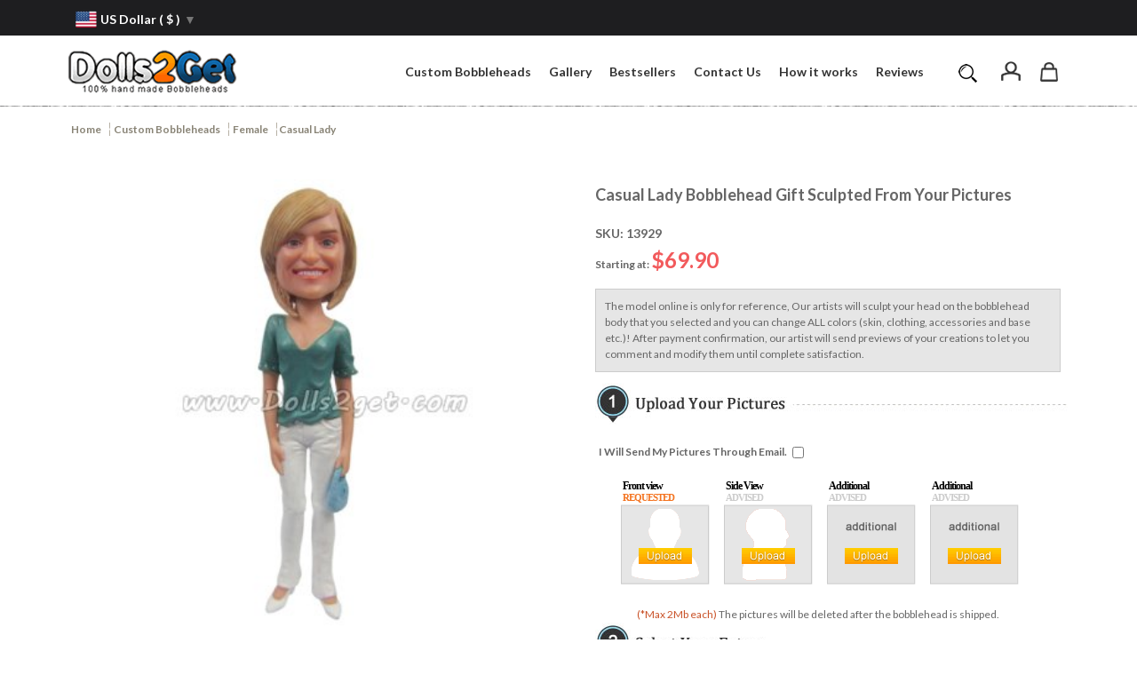

--- FILE ---
content_type: text/html; charset=utf-8
request_url: https://www.dolls2get.com/casual-lady-p-15228.html
body_size: 17340
content:

<!DOCTYPE html PUBLIC "-//W3C//DTD XHTML 1.0 Transitional//EN" "http://www.w3.org/TR/xhtml1/DTD/xhtml1-transitional.dtd">

<html xmlns="http://www.w3.org/1999/xhtml" dir="ltr" lang="en">
<head><meta http-equiv="Content-Type" content="text/html; charset=gb18030">
<title>Casual Lady Bobblehead - $69.90 @ Dolls2Get - Personalized Bobbleheads Sculpted From Your Photos</title>
<meta name="keywords" content="Casual Lady, Custom Bobbleheads, BobbleHeads, custom Female Bobblehead, Custom Bobblehead, Custom Bobbleheads, personalized bobbleheads, customized bobbleheads, Custom Bobble Head, Custom Bobble Heads, Custom Bobbleheads Made From Photo" />
<meta name="description" content="Personalized Casual Lady Bobblehead Sculpted From Your Photos. Free Proofing & Free Color modification until you are satisfacted. " />
	
 


<base href="https://www.dolls2get.com/" />
<link rel="canonical" href="https://www.dolls2get.com/casual-lady-p-15228.html" />
<link rel="stylesheet" type="text/css" href="/includes/templates/zcen/css/responsive.css" /><link rel="stylesheet" type="text/css" href="includes/templates/zcen/css/style.css" />
<link rel="stylesheet" type="text/css" href="includes/templates/zcen/css/style_2.css" />
<link rel="stylesheet" type="text/css" href="includes/templates/zcen/css/style_3.css" />
<link rel="stylesheet" type="text/css" href="includes/templates/zcen/css/style_4.css" />
<link rel="stylesheet" type="text/css" href="includes/templates/zcen/css/style_5.css" />
<link rel="stylesheet" type="text/css" href="includes/templates/zcen/css/style_6.css" />
<link rel="stylesheet" type="text/css" href="includes/templates/zcen/css/style_7.css" />
<link rel="stylesheet" type="text/css" href="includes/templates/zcen/css/style_8.css" />
<link rel="stylesheet" type="text/css" href="includes/templates/zcen/css/style_9.css" />
<link rel="stylesheet" type="text/css" href="includes/templates/zcen/css/stylesheet_time.css" />
<script type="text/javascript" src="includes/templates/zcen/jscript/jscript__jquery.min.js"></script>
<script type="text/javascript" src="includes/templates/zcen/jscript/jscript_menu_conf.js"></script>
<script type="text/javascript" src="includes/modules/pages/product_info/jscript_textarea_counter.js"></script>
<script type="text/javascript">
function popupWindow(url) {
  window.open(url,'popupWindow','toolbar=no,location=no,directories=no,status=no,menubar=no,scrollbars=no,resizable=yes,copyhistory=no,width=100,height=100,screenX=150,screenY=150,top=150,left=150,noreferrer')
}
function popupWindowPrice(url) {
  window.open(url,'popupWindow','toolbar=no,location=no,directories=no,status=no,menubar=no,scrollbars=yes,resizable=yes,copyhistory=no,width=600,height=400,screenX=150,screenY=150,top=150,left=150,noreferrer')
}
</script>

 
 
 <script type="text/javascript" src="/includes/templates/zcen/jscript/fancybox/fancybox.umd.js" defer></script>
<link rel="stylesheet" rel="preload" href="/includes/templates/zcen/jscript/fancybox/fancybox.css" type="text/css" media="all" as="style" onload="this.rel='stylesheet'" />


<script src="/includes/templates/zcen/jscript/zoom-master/jquery.zoom.js" type="text/javascript" ></script>

 


	<style>
    img{border:none;}
</style>
<meta name="google-translate-customization" content="ce6590e0390ea276-b23a89774d0c9b1a-g1b04d0cd5a212041-f"></meta>
 
<!-- Global site tag (gtag.js) - Google Ads: 995731034 -->
<script async src="https://www.googletagmanager.com/gtag/js?id=AW-995731034"></script>
<script>
  window.dataLayer = window.dataLayer || [];
  function gtag(){dataLayer.push(arguments);}
  gtag('js', new Date());
  gtag('config', 'AW-995731034');
</script>

<!-- Google tag (gtag.js) -->
<script async src="https://www.googletagmanager.com/gtag/js?id=G-5QG7ECQJT0"></script>
<script>
  window.dataLayer = window.dataLayer || [];
  function gtag(){dataLayer.push(arguments);}
  gtag('js', new Date());
  gtag('config', 'G-5QG7ECQJT0');
</script>

 <!-- Facebook Pixel Code -->
<script>
  !function(f,b,e,v,n,t,s)
  {if(f.fbq)return;n=f.fbq=function(){n.callMethod?
  n.callMethod.apply(n,arguments):n.queue.push(arguments)};
  if(!f._fbq)f._fbq=n;n.push=n;n.loaded=!0;n.version='2.0';
  n.queue=[];t=b.createElement(e);t.async=!0;
  t.src=v;s=b.getElementsByTagName(e)[0];
  s.parentNode.insertBefore(t,s)}(window, document,'script',
  'https://connect.facebook.net/en_US/fbevents.js');
  fbq('init', '433055440205957');
  fbq('track', 'PageView');
</script>
<noscript>
  <img height="1" width="1" style="display:none" 
       src="https://www.facebook.com/tr?id=433055440205957&ev=PageView&noscript=1"/>
</noscript>
<!-- End Facebook Pixel Code -->
 
	

 
 
<script>
  gtag('event', 'view_item', {
    'send_to': 'AW-995731034',
    'value': '69.90',
    'items': [{
      'id': '13929',
      'google_business_vertical': 'retail'
    }]
  });
</script>



 

</head>
 
<body id="productinfoBody" class="">
<nav class="cbp-spmenu cbp-spmenu-vertical cbp-spmenu-left" id="cbp-spmenu-s1">
    <div class="gf-menu-device-wrapper">
      <div class="gf-menu-device-container">
	  
     <div id="top">
	 		  <h1 class="branding-title"><center><a href="/">Dolls2Get</a></center></h1>
    <span class="drawer-toggle icon" id="drawer-toggle"> X </span>
          <ul class="top_ul" id="primary-menu">
            <!--<li class="top_li" ><a href="/"><span>Home</span></a></li>-->

            
<li class="top_li menu_item_has_children"><a href="https://www.dolls2get.com/custom-bobbleheads-c-272.html"><span>Custom Bobbleheads</span></a><ul class="sub-menu"><li><a style="color:#FFFFFF;background-color: #4DBFEC;"href="https://www.dolls2get.com/custom-bobbleheads-female-c-272_292.html"><span>Female</span></a></li>
<li><a href="https://www.dolls2get.com/custom-bobbleheads-male-c-272_288.html"><span>Male</span></a></li>
<li><a href="https://www.dolls2get.com/custom-bobbleheads-customizable-diy-c-272_273.html"><span>Customizable DIY</span></a></li>
<li><a href="https://www.dolls2get.com/custom-bobbleheads-couple-c-272_275.html"><span>Couple</span></a></li>
<li><a href="https://www.dolls2get.com/custom-bobbleheads-wedding-c-272_274.html"><span>Wedding</span></a></li>
<li><a href="https://www.dolls2get.com/custom-bobbleheads-groomsmen-c-272_294.html"><span>Groomsmen</span></a></li>
<li><a href="https://www.dolls2get.com/custom-bobbleheads-superhero-c-272_290.html"><span>Superhero</span></a></li>
<li><a href="https://www.dolls2get.com/custom-bobbleheads-work-c-272_277.html"><span>Work</span></a></li>
<li><a href="https://www.dolls2get.com/custom-bobbleheads-musicians-c-272_279.html"><span>Musicians</span></a></li>
<li><a href="https://www.dolls2get.com/custom-bobbleheads-sports-c-272_280.html"><span>Sports</span></a></li>
<li><a href="https://www.dolls2get.com/custom-bobbleheads-humorous-c-272_281.html"><span>Humorous</span></a></li>
<li><a href="https://www.dolls2get.com/custom-bobbleheads-kids-c-272_282.html"><span>Kids</span></a></li>
<li><a href="https://www.dolls2get.com/custom-bobbleheads-vehicles-c-272_283.html"><span>Vehicles</span></a></li>
<li><a href="https://www.dolls2get.com/custom-bobbleheads-graduation-c-272_284.html"><span>Graduation</span></a></li>
<li><a href="https://www.dolls2get.com/custom-bobbleheads-birthday-c-272_291.html"><span>Birthday</span></a></li>
<li><a href="https://www.dolls2get.com/custom-bobbleheads-pets-c-272_285.html"><span>Pets</span></a></li>
</ul>
</li>
               
      
            


<li class="top_li"><a href="https://www.dolls2get.com/index.php?main_page=gallery"><span>Gallery</span></a></li>


<li class="top_li"><a href="https://www.dolls2get.com/index.php?main_page=products_hot"><span>Bestsellers</span></a></li>


<li class="top_li"><a href="https://www.dolls2get.com/contact_us.html"><span>Contact Us</span></a></li>


<li class="top_li"><a href="https://www.dolls2get.com/how_it_works.html"><span>How it works</span></a></li>


<li class="top_li"><a href="https://www.dolls2get.com/index.php?main_page=feedback"><span>Reviews</span></a></li>

        
          </ul>
        </div>

        <script>
    jQuery(document).ready(function() {
       jQuery("#mobile-menu").click(function (){
	       jQuery(".mobile-menu").not(this).removeClass('mobile-menu-close-left');
		   jQuery(this).toggleClass('mobile-menu-close-left');
		   
	       jQuery("#productinfoBody").toggleClass('cbp-spmenu-push-toright');
		   jQuery("#cbp-spmenu-s1").toggleClass('cbp-spmenu-open');
	       jQuery("#top").toggle('fast');	
			
  	});

		jQuery("#mobile-menu-right").click(function (){
		   jQuery("#productinfoBody").toggleClass('cbp-spmenu-push-toright'); 
		   jQuery("#cbp-spmenu-s1").toggleClass('cbp-spmenu-open');
	       jQuery("#top").toggle('fast');	
		  			
  	  });
	
	  jQuery("#drawer-toggle").click(function (){

			jQuery("#productinfoBody").removeClass('cbp-spmenu-push-toright');
			jQuery("#cbp-spmenu-s1").removeClass('cbp-spmenu-open');
			jQuery("#mobile-menu").removeClass('mobile-menu-close-left');
			jQuery("#top").toggle('fast');	
  	  });
	

	
	
	jQuery(".menu_item_has_children" ).prepend("<div class='opener'></div>" );
	jQuery(".opener").click(function (){
		  jQuery(".opener").not(this).removeClass('active');
          jQuery(".sub-menu").not(jQuery(this).next('a').next('ul')).removeClass('show');
		  jQuery(".sub-menu").not(jQuery(this).next('a').next('ul')).css("display", "none"); 
		  jQuery(this).toggleClass('active');
		  jQuery(this).next('a').next('ul').toggle('');
	});
});

</script> 
       </div>
    </div>
  </nav>

<!--bof-header logo and navigation display-->



<div class="black_border_out">
<div id="main_body_container" class="black_border">
<!--main_body ��ʼ-->
<div class="top_nav_top">
   <div class="top_nav_top_head">
    <div style="float:left">
	 	   <div class="currency">
                <a href="#" id="currency_switcher"><span><img class="" width="24" height="24" src="/includes/templates/zcen/images/currency/USD.png" alt="USD" /></span><span>US Dollar&nbsp;( $ )</span><span><font color="#767676">&#9660;</font></span></a>

                <div id="currPopup" class="popup popup-win hidden">
                 <img id="close-pic" class="close-pic float-right" src="/includes/templates/zcen/images/close_pic.gif" alt="close" />
                  <ul class="list-popup">
				  				    <li><a href="https://www.dolls2get.com/casual-lady-p-15228.html?currency=USD" rel="nofollow"><span><img class="" width="24" height="24" src="/includes/templates/zcen/images/currency/USD.png" alt="USD" /></span><span>US Dollar&nbsp;( $ )</span></a></li>
				   				    <li><a href="https://www.dolls2get.com/casual-lady-p-15228.html?currency=EUR" rel="nofollow"><span><img class="" width="24" height="24" src="/includes/templates/zcen/images/currency/EUR.png" alt="EUR" /></span><span>Euro&nbsp;( € )</span></a></li>
				   				    <li><a href="https://www.dolls2get.com/casual-lady-p-15228.html?currency=GBP" rel="nofollow"><span><img class="" width="24" height="24" src="/includes/templates/zcen/images/currency/GBP.png" alt="GBP" /></span><span>GB Pound&nbsp;( £ )</span></a></li>
				   				    <li><a href="https://www.dolls2get.com/casual-lady-p-15228.html?currency=AUD" rel="nofollow"><span><img class="" width="24" height="24" src="/includes/templates/zcen/images/currency/AUD.png" alt="AUD" /></span><span>Australian Dollar&nbsp;( AU$ )</span></a></li>
				   				    <li><a href="https://www.dolls2get.com/casual-lady-p-15228.html?currency=CAD" rel="nofollow"><span><img class="" width="24" height="24" src="/includes/templates/zcen/images/currency/CAD.png" alt="CAD" /></span><span>Canadian Dollar&nbsp;( CA$ )</span></a></li>
				   				    <li><a href="https://www.dolls2get.com/casual-lady-p-15228.html?currency=AED" rel="nofollow"><span><img class="" width="24" height="24" src="/includes/templates/zcen/images/currency/AED.png" alt="AED" /></span><span>UAE Dirham </span></a></li>
				   				    <li><a href="https://www.dolls2get.com/casual-lady-p-15228.html?currency=NZD" rel="nofollow"><span><img class="" width="24" height="24" src="/includes/templates/zcen/images/currency/NZD.png" alt="NZD" /></span><span>New Zealand&nbsp;( NZ$ )</span></a></li>
				   				    <li><a href="https://www.dolls2get.com/casual-lady-p-15228.html?currency=IEP" rel="nofollow"><span><img class="" width="24" height="24" src="/includes/templates/zcen/images/currency/IEP.png" alt="IEP" /></span><span>Ireland EUR&nbsp;( € )</span></a></li>
				                      </ul>
                </div>
           </div>
	
	</div>  
     <ul class="top_nav_left">
       <li class="top_operate">
       <span id="google_translate_js"></span>
	    </li>
      </ul>

        <div class="top_nav_right">
		<!--
        <li class="top_operate top_contact_us"><a href="/contact_us.html"  rel="nofollow"><span class="contact_us_pic"></span> <span>Contact Us</span></a></li>
		-->
        </div>
      
        <!--end .top_nav_right-->
   </div>
</div>

  <div id="main_body_head">
    <div class="container">
	
 
      <div id="header" >
	  
        
		<div class = "wrap_logo">
        <div class="logo"><a href="/" title=""><img src="/includes/templates/zcen/images/logo.gif"  alt="Pic2wallet.com logo"  title=" Pic2wallet.com logo" border="0" /></a></div>
        </div>
		
	 <div class="midmenu_left"><div id="mobile-menu" class="mobile-menu"></div> </div>
	 <div class="midmenu" >
	 
     <!--nav-menu-->
	             	  <!--search form-->
	 <form name="quick_find_header" method="get" id="exPara" style="display:none" class="searchForm"  action="/index.php?main_page=advanced_search_result">
  <div class="nav-right">
    <div class="nav-search-submit">
      <input type="submit" class="nav-input" value="submit" name="go" />
      <i class="nav-icon nav-icon-a11y nav-sprite">Go</i>
    </div>
  </div>
  <div class="nav-fill">
    <div class="nav-search-field">
    <input type="hidden" name="main_page" value="advanced_search_result" />
    <input type="hidden" name="search_in_description" value="1" />
    <input type="text" name="keyword" size="6" maxlength="30" class="nav-input" value=""  autocomplete="off" autocorrect="off" autocapitalize="off" />
                    
    </div>
  </div>
</form>
	  <!--search form end-->
     <div class="nav-menu">

	 <!---navy--->
      <div id="top_nav">
          <ul class="top_ul_nav">
            			 
<li class="top_li menu_item_has_children"><a href="https://www.dolls2get.com/custom-bobbleheads-c-272.html"><span>Custom Bobbleheads</span></a><ul class="sub-menu"><li><a style="color:#FFFFFF;background-color: #4DBFEC;"href="https://www.dolls2get.com/custom-bobbleheads-female-c-272_292.html"><span>Female</span></a></li>
<li><a href="https://www.dolls2get.com/custom-bobbleheads-male-c-272_288.html"><span>Male</span></a></li>
<li><a href="https://www.dolls2get.com/custom-bobbleheads-customizable-diy-c-272_273.html"><span>Customizable DIY</span></a></li>
<li><a href="https://www.dolls2get.com/custom-bobbleheads-couple-c-272_275.html"><span>Couple</span></a></li>
<li><a href="https://www.dolls2get.com/custom-bobbleheads-wedding-c-272_274.html"><span>Wedding</span></a></li>
<li><a href="https://www.dolls2get.com/custom-bobbleheads-groomsmen-c-272_294.html"><span>Groomsmen</span></a></li>
<li><a href="https://www.dolls2get.com/custom-bobbleheads-superhero-c-272_290.html"><span>Superhero</span></a></li>
<li><a href="https://www.dolls2get.com/custom-bobbleheads-work-c-272_277.html"><span>Work</span></a></li>
<li><a href="https://www.dolls2get.com/custom-bobbleheads-musicians-c-272_279.html"><span>Musicians</span></a></li>
<li><a href="https://www.dolls2get.com/custom-bobbleheads-sports-c-272_280.html"><span>Sports</span></a></li>
<li><a href="https://www.dolls2get.com/custom-bobbleheads-humorous-c-272_281.html"><span>Humorous</span></a></li>
<li><a href="https://www.dolls2get.com/custom-bobbleheads-kids-c-272_282.html"><span>Kids</span></a></li>
<li><a href="https://www.dolls2get.com/custom-bobbleheads-vehicles-c-272_283.html"><span>Vehicles</span></a></li>
<li><a href="https://www.dolls2get.com/custom-bobbleheads-graduation-c-272_284.html"><span>Graduation</span></a></li>
<li><a href="https://www.dolls2get.com/custom-bobbleheads-birthday-c-272_291.html"><span>Birthday</span></a></li>
<li><a href="https://www.dolls2get.com/custom-bobbleheads-pets-c-272_285.html"><span>Pets</span></a></li>
</ul>
</li>
                      
      
            


<li class="top_li"><a href="https://www.dolls2get.com/index.php?main_page=gallery"><span>Gallery</span></a></li>


<li class="top_li"><a href="https://www.dolls2get.com/index.php?main_page=products_hot"><span>Bestsellers</span></a></li>


<li class="top_li"><a href="https://www.dolls2get.com/contact_us.html"><span>Contact Us</span></a></li>


<li class="top_li"><a href="https://www.dolls2get.com/how_it_works.html"><span>How it works</span></a></li>


<li class="top_li"><a href="https://www.dolls2get.com/index.php?main_page=feedback"><span>Reviews</span></a></li>

        
          </ul>
     </div>
	 <!---navy--->            
  </div>
  
  <!--toprBox-->

       <div class="toprBox" id="toprBox">  
	   <div id="mobile-menu-right" class="mobile-menu-right"></div> 
        <div id="_cart_">
            <div id="miniCart">
                         <a href="/index.php?main_page=shopping_cart">
              <div class="cartImg">
                <span>
                                                                </span>
              </div>
            </a>
            </div>
          </div>
		  
		   <div id="_login_">
              
             			    <a id="miniLogin"  href="/login.html"  ><span class="loginImg"> &nbsp; </span></a>
                   </div>
		<div id="_search_">
		  <a id="miniSearch" href="#"  onclick="return false" ><span class="SearchImg">  &nbsp; </span></a>
		  <script>
		  $("#miniSearch").click(function(){
			if($("#exPara").css("display")=="none"){
				$("#exPara").show();
				$("#top_nav").hide();
				$("#toprBox").hide();
	            $(".nav-input").focus();
			}
			
		  });

	     $("#exPara").click(function(event){
            event.stopPropagation();
         });
	  
         $(document).click(function(e){
            var target = $(e.target);
            if(target.closest("#miniSearch").length != 0) return;
            $("#exPara").hide();
			$("#top_nav").show();
			$("#toprBox").show();
 
          })

 
		  </script>
		</div>
        </div>
      </div>
	  
	 
	  <!--toprBox end-->
  <!--midmenu end-->
</div>  
  


    <div class="clear"></div>
    </div>
    

  </div>
  <!--main_body ����-->
  
</div>
</div>

  <!-- end header -->
       
     
    
 
    
 


    
    

 <!--main_body 开始-->
<div id="main_body">


<script type="text/javascript"><!--//<![CDATA[
function submitonce()
{
  var button = document.getElementById("btn_submit");
  // 不显示按钮
  var img = document.getElementById("actionImg");
                //button.style.cursor = "wait";
                //button.disabled = true;
                //button.className = 'hiddenField';
                img.className = '';
      // 不显示按钮
  //button.style.cursor="wait";
  button.disabled = true;
  setTimeout('button_timeout()', 4000);
  return false;
}
function button_timeout() {
  var button = document.getElementById("btn_submit");
  button.style.cursor="pointer";
  button.disabled = false;
}

//]] --></script>
<!--bof Form start-->
<form name="cart_quantity" action="https://www.dolls2get.com/casual-lady-p-15228.html?action=add_product" method="post" enctype="multipart/form-data" onsubmit="submitonce();"><input type="hidden" name="securityToken" value="b5d80faf883a008c714bec6aa0b6a473" />
<!--eof Form start-->	   
   <!--中间部分 开始--> 
	<div id="wrapper"> 
		<div id="content"> 

    
      
			<div class="path"> <!-- bof  breadcrumb -->
      <a href="https://www.dolls2get.com//">Home</a>
  <a href="https://www.dolls2get.com/custom-bobbleheads-c-272.html">Custom Bobbleheads</a>
  <a href="https://www.dolls2get.com/custom-bobbleheads-female-c-272_292.html">Female</a>
Casual Lady
<!-- eof breadcrumb --></div> <br clear="all" />     
				  


				
 
     <div class="itemImg"> 
              <div class="product_container">              
            

 

<div class="main_image">
<a data-fancybox="gallery" data-src="bmz_cache/d/d574dd304a3e73eff30a2e802664ee3b.image.530x530.jpg" href="#">
<img src="bmz_cache/b/ba0e9a5ae03e17e771ee8e3bcbc35e7e.image.360x360.jpg" alt="Casual Lady" title="Casual Lady" width="360" height="360" id="img_01" class="mymain" data-zoom-image="bmz_cache/d/d574dd304a3e73eff30a2e802664ee3b.image.530x530.jpg" /></a>
</div>


  
<script type="text/javascript">
  if(window.innerWidth > 767){
    // ��ʾ���ߴ���� 767 ��ʱ����ԷŴ�ͼƬ
    $("#img_01").elevateZoom();
   }else{
    var img = document.getElementById("img_01");
    var width=img.width,height=img.height;
     $("#img_01").elevateZoom({zoomType: "inner",zoomWindowFadeIn: width,zoomWindowFadeOut: 750, cursor: 'pointer',loadingIcon: '/includes/templates/zcen/jscript/zoom-master/images/loader.gif'}); 
	}
  //pass the images to Fancybox
 /****
$("#img_01").bind("click", function(e) {  
  var ez =   $('#img_01').data('elevateZoom');	
	$.fancybox(ez.getGalleryList());
  return false;
});
***/
</script>

 
<!--bof Additional Product Images -->

 
  <!--eof Additional Product Images -->
<div class="clear"></div>
<div class="add_to_cart_banner">

               
	           <div class="list-add-to-cart-item">
	              <div class="list-image-wrapper">
	                <i class="list-add-to-cart-icon ion-airplane"></i>
	              </div>
	              <div class="list-add-to-cart-text-wrapper">
	                <div class="list-title"><b>Worldwide Shipping</b></div>
	              </div>
	            </div>
	            
	            <div class="list-add-to-cart-item">
	              <div class="list-image-wrapper">
	                <i class="list-add-to-cart-icon ion-thumbsup"></i>
	              </div>
	              <div class="list-add-to-cart-text-wrapper">
	                <div class="list-title"><b>100% Satisfaction Guaranteed</b></div>
	              </div>
	            </div>
	            
	            <div class="list-add-to-cart-item">
	              <div class="list-image-wrapper">
	                <i class="list-add-to-cart-icon ion-ribbon"></i>
	              </div>
	              <div class="list-add-to-cart-text-wrapper">
	                <div class="list-title"><b>Best Quality Likeness</b></div>
	              </div>
	            </div>

              <div class="list-add-to-cart-item">
	              <div class="list-image-wrapper">
	                <i class="list-add-to-cart-icon ion-secure-shopping"></i>
	              </div>
	              <div class="list-add-to-cart-text-wrapper">
	                <div class="list-title"><b>Secure Checkout</b></div>
	              </div>
	            </div>

  <div class="clear"></div>
</div>
   </div>
  </div>
    
				<div class="itemDescr"> <!--itemDescr ��ʼ-->
                  <div class="product_container">
                 				 <h1>Casual Lady Bobblehead Gift Sculpted From Your Pictures</h1>
                  <div class="price-wrapper">
                     
                    <h3 class="custom-font js" id="price-field">    
                    <div class="add_to_cart_total"> 
                  <div>SKU:  <span>13929</span></div> 
       <span class="priceBig">Starting at: 
	   
                    <strong id="original_price">$69.90</strong>
                 </span>

 <span style="color:#999999;display:none;" >USD</span> 
 
	   

                      
    </div>
                   </h3>  
                   <div class="clear"></div>    
				   
				 
                  </div>

       
  <div class="des_top">The model online is only for reference, Our artists will sculpt your head on the bobblehead body that you selected and you can change ALL colors (skin, clothing, accessories and base etc.)!
After payment confirmation, our artist will send previews of your creations to let you comment and modify them until complete satisfaction.</div>
 
                 <!--eof ����ͼƬ -->
            
               
                
                <!--���빺�ﳵ-->
                <div class="itemBlock"> 				  
                 
				 

<!--bof Quantity Discounts table -->
<!--eof Quantity Discounts table -->


<div class="addtocart" style="text-align:left;"> 
 <!--bof Attributes Module -->

<!--�������������۸��õ�-->
<script type="text/javascript" language="javascript">
 
var original_price = document.getElementById('original_price').innerHTML.replace("$","");
function sum(){
var spjg3 = document.getElementById('my_att_value_3').innerHTML.replace("+ $","");
var spjg6 = document.getElementById('my_att_value_6').innerHTML.replace("+ $","");
var spjg7 = document.getElementById('my_att_value_7').innerHTML.replace("+ $","");
var spjg24 = document.getElementById('my_att_value_24').innerHTML.replace("+ $","");
var spjg1 = document.getElementById('my_att_value_1').innerHTML.replace("+ $","");
var spjg30 = document.getElementById('my_att_value_30').innerHTML.replace("+ $","");
var spjg26 = document.getElementById('my_att_value_26').innerHTML.replace("+ $","");
var spjg16 = document.getElementById('my_att_value_16').innerHTML.replace("+ $","");
var spjg31 = document.getElementById('my_att_value_31').innerHTML.replace("+ $","");
var spjg20 = document.getElementById('my_att_value_20').innerHTML.replace("+ $","");
var spjg28 = document.getElementById('my_att_value_28').innerHTML.replace("+ $","");
var spjg29 = document.getElementById('my_att_value_29').innerHTML.replace("+ $","");
          document.getElementById('item_total').innerHTML="$"+(spjg3*1+spjg6*1+spjg7*1+spjg24*1+spjg1*1+spjg30*1+spjg26*1+spjg16*1+spjg31*1+spjg20*1+spjg28*1+spjg29*1+original_price*1).toFixed(2) +"";
        }</script>

<!--��������ʾѡ��ͼƬ������js-->
        <script> 

          $(function(){  //��ѡ��ͼƬѡ���ʱ��
		  //ͷ����ɫ1
          $(".mainboard_6 .my_options").bind("click",function(){ 
		  $('.mainboard_6 .active-colors').removeClass('active-colors');
		  $(this).addClass('active-colors');
          }) 
		   //�۾���ɫ1
		   $(".mainboard_eyes_color_7 .my_options").bind("click",function(){ 
          $('.mainboard_eyes_color_7 .active-colors').removeClass('active-colors');
		  $(this).addClass('active-colors');
          }) 
		  //Ƥ����ɫ1
          $(".mainboard_8 .my_options").bind("click",function(){ 
		  $('.mainboard_8 .active-colors').removeClass('active-colors');
		  $(this).addClass('active-colors');
          }) 
		  
		   //ͷ����ɫ2
          $(".mainboard_11 .my_options").bind("click",function(){ 
		  $('.mainboard_11 .active-colors').removeClass('active-colors');
		  $(this).addClass('active-colors');
          }) 
		   //�۾���ɫ2
		   $(".mainboard_eyes_color_12 .my_options").bind("click",function(){ 
          $('.mainboard_eyes_color_12 .active-colors').removeClass('active-colors');
		  $(this).addClass('active-colors');
          }) 
		   //Ƥ����ɫ2
          $(".mainboard_13 .my_options").bind("click",function(){ 
		  $('.mainboard_13 .active-colors').removeClass('active-colors');
		  $(this).addClass('active-colors');
          }) 
		  
         }) 
		 
         </script>  
 
 
 

<!--�������������ϴ�ͼƬ�õ�-->
<script type="text/javascript" src="/upload/jquery.form.js"></script>
<!--�������������ϴ�ͼƬ�õ�-->
<!--��������div-->

 
 




   
 

<div id="men_images_upload"><center><img src="includes/templates/zcen/images/loading_2.gif"/><b style="color:#990000;">Loading.....</b></center></div>  <div id="my_att_value_3" style="display:none;height:0px;"></div>


   
 

     
                <div style="margin-left:auto; margin-right:auto; width:100%" class="clear"><center><font color="#C95228" id="2mb">(*Max 2Mb each)</font> The pictures will be deleted after the bobblehead is shipped.</center><a name="colors"></a></div><div class="step_02"> </div>                 
                               <div style="clear:both;" class="att_extra">
               
                              
              <span class="att_extra_title">Your Hair Color</span><span style="color:red">*</span>           
              <span class="add_att_title_orange" id="my_att_title_6"></span> 
              <span class="add_price_red"  style=" display:none;height:0px;"  id="my_att_value_6"></span> 		           
               <div class="clear"></div>
                <div id="mainboard" class="mainboard_6">           
                <label class="attribImg" id="my_att_id_1" for="attrib-6-1" ><div class="my_options" ><img  class="aimg"  onclick="document.getElementById('my_att_title_6').innerHTML='H1 Black';" src="/includes/templates/zcen/images_color/color/1.gif" alt="H1 Black" title="H1 Black" /></div></label><input type="radio" name="id[6]" value="1"  id="attrib-6-1" /><label class="attribImg" id="my_att_id_2" for="attrib-6-2" ><div class="my_options" ><img  class="aimg"  onclick="document.getElementById('my_att_title_6').innerHTML='H2 Dark-Grey';" src="/includes/templates/zcen/images_color/color/2.gif" alt="H2 Dark-Grey" title="H2 Dark-Grey" /></div></label><input type="radio" name="id[6]" value="2"  id="attrib-6-2" /><label class="attribImg" id="my_att_id_3" for="attrib-6-3" ><div class="my_options" ><img  class="aimg"  onclick="document.getElementById('my_att_title_6').innerHTML='H3 Grey';" src="/includes/templates/zcen/images_color/color/3.gif" alt="H3 Grey" title="H3 Grey" /></div></label><input type="radio" name="id[6]" value="3"  id="attrib-6-3" /><label class="attribImg" id="my_att_id_4" for="attrib-6-4" ><div class="my_options" ><img  class="aimg"  onclick="document.getElementById('my_att_title_6').innerHTML='H4 White';" src="/includes/templates/zcen/images_color/color/4.gif" alt="H4 White" title="H4 White" /></div></label><input type="radio" name="id[6]" value="4"  id="attrib-6-4" /><label class="attribImg" id="my_att_id_5" for="attrib-6-5" ><div class="my_options" ><img  class="aimg"  onclick="document.getElementById('my_att_title_6').innerHTML='H5 Black-brown';" src="/includes/templates/zcen/images_color/color/5.gif" alt="H5 Black-brown" title="H5 Black-brown" /></div></label><input type="radio" name="id[6]" value="5"  id="attrib-6-5" /><label class="attribImg" id="my_att_id_6" for="attrib-6-6" ><div class="my_options" ><img  class="aimg"  onclick="document.getElementById('my_att_title_6').innerHTML='H6 Dark-brown';" src="/includes/templates/zcen/images_color/color/6.gif" alt="H6 Dark-brown" title="H6 Dark-brown" /></div></label><input type="radio" name="id[6]" value="6"  id="attrib-6-6" /><label class="attribImg" id="my_att_id_7" for="attrib-6-7" ><div class="my_options" ><img  class="aimg"  onclick="document.getElementById('my_att_title_6').innerHTML='H7 Medium-brown';" src="/includes/templates/zcen/images_color/color/7.gif" alt="H7 Medium-brown" title="H7 Medium-brown" /></div></label><input type="radio" name="id[6]" value="7"  id="attrib-6-7" /><label class="attribImg" id="my_att_id_8" for="attrib-6-8" ><div class="my_options" ><img  class="aimg"  onclick="document.getElementById('my_att_title_6').innerHTML='H8 Light-brown';" src="/includes/templates/zcen/images_color/color/8.gif" alt="H8 Light-brown" title="H8 Light-brown" /></div></label><input type="radio" name="id[6]" value="8"  id="attrib-6-8" /><label class="attribImg" id="my_att_id_9" for="attrib-6-9" ><div class="my_options" ><img  class="aimg"  onclick="document.getElementById('my_att_title_6').innerHTML='H9 Dark-blonde';" src="/includes/templates/zcen/images_color/color/9.gif" alt="H9 Dark-blonde" title="H9 Dark-blonde" /></div></label><input type="radio" name="id[6]" value="9"  id="attrib-6-9" /><label class="attribImg" id="my_att_id_10" for="attrib-6-10" ><div class="my_options" ><img  class="aimg"  onclick="document.getElementById('my_att_title_6').innerHTML='H10 Medium-blonde';" src="/includes/templates/zcen/images_color/color/10.gif" alt="H10 Medium-blonde" title="H10 Medium-blonde" /></div></label><input type="radio" name="id[6]" value="10"  id="attrib-6-10" /><label class="attribImg" id="my_att_id_11" for="attrib-6-11" ><div class="my_options" ><img  class="aimg"  onclick="document.getElementById('my_att_title_6').innerHTML='H11 Blonde';" src="/includes/templates/zcen/images_color/color/11.gif" alt="H11 Blonde" title="H11 Blonde" /></div></label><input type="radio" name="id[6]" value="11"  id="attrib-6-11" /><label class="attribImg" id="my_att_id_12" for="attrib-6-12" ><div class="my_options" ><img  class="aimg"  onclick="document.getElementById('my_att_title_6').innerHTML='H12 Light-blonde';" src="/includes/templates/zcen/images_color/color/12.gif" alt="H12 Light-blonde" title="H12 Light-blonde" /></div></label><input type="radio" name="id[6]" value="12"  id="attrib-6-12" /><label class="attribImg" id="my_att_id_13" for="attrib-6-13" ><div class="my_options" ><img  class="aimg"  onclick="document.getElementById('my_att_title_6').innerHTML='H13 Reddish-brown';" src="/includes/templates/zcen/images_color/color/13.gif" alt="H13 Reddish-brown" title="H13 Reddish-brown" /></div></label><input type="radio" name="id[6]" value="13"  id="attrib-6-13" /><label class="attribImg" id="my_att_id_14" for="attrib-6-14" ><div class="my_options" ><img  class="aimg"  onclick="document.getElementById('my_att_title_6').innerHTML='H14 Red';" src="/includes/templates/zcen/images_color/color/14.gif" alt="H14 Red" title="H14 Red" /></div></label><input type="radio" name="id[6]" value="14"  id="attrib-6-14" /><label class="attribImg" id="my_att_id_15" for="attrib-6-15" ><div class="my_options" ><img  class="aimg"  onclick="document.getElementById('my_att_title_6').innerHTML='H15 Bald';" src="/includes/templates/zcen/images_color/color/15.gif" alt="H15 Bald" title="H15 Bald" /></div></label><input type="radio" name="id[6]" value="15"  id="attrib-6-15" />
               </div></div>
              <div class="clear"></div>
     
     


   
 

     
                                
                               <div style="clear:both;" class="att_extra">
               
                              
              <span class="att_extra_title">Your Eye Color</span><span style="color:red">*</span>           
              <span class="add_att_title_orange" id="my_att_title_7"></span> 
              <span class="add_price_red"  style=" display:none;height:0px;"  id="my_att_value_7"></span> 		           
               <div class="clear"></div>
                <div id="mainboard_eyes_color" class="mainboard_eyes_color_7">           
                <label class="attribImg" id="my_att_id_16" for="attrib-7-16" ><div class="my_options" ><img  class="aimg"  onclick="document.getElementById('my_att_title_7').innerHTML='E1 (Hazel)';" src="/includes/templates/zcen/images_color/color/16.gif" alt="E1 (Hazel)" title="E1 (Hazel)" /></div></label><input type="radio" name="id[7]" value="16"  id="attrib-7-16" /><label class="attribImg" id="my_att_id_17" for="attrib-7-17" ><div class="my_options" ><img  class="aimg"  onclick="document.getElementById('my_att_title_7').innerHTML='E2 (Light Brown)';" src="/includes/templates/zcen/images_color/color/17.gif" alt="E2 (Light Brown)" title="E2 (Light Brown)" /></div></label><input type="radio" name="id[7]" value="17"  id="attrib-7-17" /><label class="attribImg" id="my_att_id_18" for="attrib-7-18" ><div class="my_options" ><img  class="aimg"  onclick="document.getElementById('my_att_title_7').innerHTML='E3 (Dark Brown)';" src="/includes/templates/zcen/images_color/color/18.gif" alt="E3 (Dark Brown)" title="E3 (Dark Brown)" /></div></label><input type="radio" name="id[7]" value="18"  id="attrib-7-18" /><label class="attribImg" id="my_att_id_19" for="attrib-7-19" ><div class="my_options" ><img  class="aimg"  onclick="document.getElementById('my_att_title_7').innerHTML='E4 (Black)';" src="/includes/templates/zcen/images_color/color/19.gif" alt="E4 (Black)" title="E4 (Black)" /></div></label><input type="radio" name="id[7]" value="19"  id="attrib-7-19" /><label class="attribImg" id="my_att_id_20" for="attrib-7-20" ><div class="my_options" ><img  class="aimg"  onclick="document.getElementById('my_att_title_7').innerHTML='E5 (Gray)';" src="/includes/templates/zcen/images_color/color/20.gif" alt="E5 (Gray)" title="E5 (Gray)" /></div></label><input type="radio" name="id[7]" value="20"  id="attrib-7-20" /><label class="attribImg" id="my_att_id_21" for="attrib-7-21" ><div class="my_options" ><img  class="aimg"  onclick="document.getElementById('my_att_title_7').innerHTML='E6 (Green)';" src="/includes/templates/zcen/images_color/color/21.gif" alt="E6 (Green)" title="E6 (Green)" /></div></label><input type="radio" name="id[7]" value="21"  id="attrib-7-21" /><label class="attribImg" id="my_att_id_106" for="attrib-7-106" ><div class="my_options" ><img  class="aimg"  onclick="document.getElementById('my_att_title_7').innerHTML='E7 (Light Blue)';" src="/includes/templates/zcen/images_color/color/106.gif" alt="E7 (Light Blue)" title="E7 (Light Blue)" /></div></label><input type="radio" name="id[7]" value="106"  id="attrib-7-106" /><label class="attribImg" id="my_att_id_107" for="attrib-7-107" ><div class="my_options" ><img  class="aimg"  onclick="document.getElementById('my_att_title_7').innerHTML='E8 (Blue)';" src="/includes/templates/zcen/images_color/color/107.gif" alt="E8 (Blue)" title="E8 (Blue)" /></div></label><input type="radio" name="id[7]" value="107"  id="attrib-7-107" />
               </div></div>
              <div class="clear"></div>
     
     


   
 

         
                   <div class="step_03"> </div>
              <div style="clear:both;" class="att_extra">
     
            <span><span> <span>Sculpting and Delivery</span></span></span> 
            <span class="add_price_red"  style=" display:none;height:0px;"  id="my_att_value_24"></span> 
       
						
			
<div class="styled-select"><select  class="myinput"  onChange="op_onchange_24()" name="id[24]"  id="attrib-24">
  <option id=""  value="88" selected="selected" >Standard Sculpting (20 days)</option>
  <option id="+ $31.90"  value="89" >Faster Sculpting (15 days) + $31.90</option>
  <option id="+ $49.90"  value="90" >Fastest Sculpting (10 days) + $49.90</option>
</select></div>

<br class="clear"/>
					  Expected Receive Date: <input type="text" id="my_date" class="my_date" name="id[txt_1]" size="10" maxlength="32" value="2026-02-17" id="attrib-1-0" style="color: #FF0000;" /><font id="date_msg" style="color:#F47421;">&nbsp;*  E.T.A, Base on customer approve within 24 hours.</font>
					  <!--  
					  <font id="date_msg_24" style="color:red;display:none;">&nbsp;&nbsp;*Base on customer approve within 24 hours</font>
					  <font id="date_msg" style="color:red;">&nbsp;&nbsp;*Delivered after Christmas</font>
					  -->
		    	<script type="text/javascript">
				    function op_onchange_24(){			
					var rtl_24=document.getElementById("attrib-24"); 
					if(rtl_24.options[rtl_24.selectedIndex].value==88){ 
						  document.getElementById('my_att_value_24').innerHTML=rtl_24.options[rtl_24.selectedIndex].id;
					      document.getElementById('my_date').value='2026-02-14';
						  document.getElementById('datehtmer').style.display='none';
						  sum();
					  };
					  
					  if(rtl_24.options[rtl_24.selectedIndex].value==89){ 
						  document.getElementById('my_att_value_24').innerHTML=rtl_24.options[rtl_24.selectedIndex].id;
					      document.getElementById('my_date').value='2026-02-09';
						  document.getElementById('datehtmer').style.display='none';
						  sum();
					  };
					  
					  if(rtl_24.options[rtl_24.selectedIndex].value==90){ 
						  document.getElementById('my_att_value_24').innerHTML=rtl_24.options[rtl_24.selectedIndex].id;
					      document.getElementById('my_date').value='2026-02-04';
						  document.getElementById('datehtmer').style.display='';
						  sum();
					  };
					  
				     }
					
             </script> <div class="clear"></div><div id="datehtmer" style="display:none">No Proofs,<font color="green">USA</font>  and <font color="green">CANADA</font> ONLY! &nbsp;&nbsp;</div> <div class="xuxian"></div>                         </div>
            <div class="box-content-splitter"></div>
            



   
 

         <span class="add_price_red"  style="visibility:hidden"  id="my_att_value_1"></span>
                    
     


   
 

         
              <div style="clear:both;" class="att_extra">
     
            <span><span> I want my head to Bobble</span></span> 
            <span class="add_price_red"  style=" display:none;height:0px;"  id="my_att_value_30"></span> 
       
			<a style="padding:2px; margin:2px" class="various iframe" href="http://www.youtube.com/embed/m1WIbvHY5ng?rel=0"><span style="float:left;margin-top: 4px;margin-right: 8px;"><img src="/includes/templates/zcen/images/li_2.gif" /></span></a>&nbsp;&nbsp;			
			
<div style="float:left;padding-right:4px;"><input type="checkbox" name="id[30][98]" value="98"  onclick="if(this.checked){ document.getElementById('my_att_value_30').innerHTML=' + $8.90';sum();}else{document.getElementById('my_att_value_30').innerHTML='';sum();}" id="attrib-30-98" /><label class="attribsCheckbox" for="attrib-30-98">Yes, I want<b><font color="#666666"> ( Price</font> <font color="#C9522B">+ $8.90</font><font color="#666666"> )</font></b></label></div>

                         </div>
            <div class="box-content-splitter"></div>
            



   
 

         
              <div style="clear:both;" class="att_extra">
     
            <span><span> <span>Text on The Shirt</span></span></span> 
            <span class="add_price_red"  style=" display:none;height:0px;"  id="my_att_value_26"></span> 
       
			<a  class="various iframe" href="/includes/templates/zcen/images_color/text_on_shirt.jpg"><span style="float:left;margin-top: 4px;margin-left: 8px;"> <img src="/includes/templates/zcen/images/li_2.gif" /> </span></a>&nbsp;&nbsp;			
			

					   <div style="float:left;padding-right:4px;"><label for="divControl_26" >
                       <input id="divControl_26" type="checkbox" onclick="if(this.checked){ document.getElementById('my_att_value_26').innerHTML=' + $1.90';sum();}else{document.getElementById('my_att_value_26').innerHTML='';sum();document.getElementById('attrib-26-0').value='';};mydiv_26.style.display=this.checked?'block':'none';" /> Yes, I want <b><font color="#666666"> ( Price</font> <font color="#C9522B">+ $1.90</font><font color="#666666"> )</font></b></label> <br/><div id="mydiv_26"  style="clear:both; display:none;" >
         Your Message<br />
		 <input type="text" name="id[txt_26]" size="32" maxlength="32" value="" id="attrib-26-0" /> 
         </div></div> 

                         </div>
            <div class="box-content-splitter"></div>
            



   
 

         
              <div style="clear:both;" class="att_extra">
     
            <span><span> <span>Text on The Base</span></span></span> 
            <span class="add_price_red"  style=" display:none;height:0px;"  id="my_att_value_16"></span> 
       
			<a  class="various iframe" href="/includes/templates/zcen/images_color/text_on_base.jpg"><span style="float:left;margin-top: 4px;margin-left: 8px;"> <img src="/includes/templates/zcen/images/li_2.gif" /> </span></a>&nbsp;&nbsp;			
			

					   <div style="float:left;padding-right:4px;"><label for="divControl_16" >
                       <input id="divControl_16" type="checkbox" onclick="if(this.checked){ document.getElementById('my_att_value_16').innerHTML=' + $1.90';sum();}else{document.getElementById('my_att_value_16').innerHTML='';sum();document.getElementById('attrib-16-0').value='';};mydiv_16.style.display=this.checked?'block':'none';" /> Yes, I want <b><font color="#666666"> ( Price</font> <font color="#C9522B">+ $1.90</font><font color="#666666"> )</font></b></label> <br/><div id="mydiv_16"  style="clear:both; display:none;" >
         Your Message<br />
		 <input type="text" name="id[txt_16]" size="32" maxlength="32" value="" id="attrib-16-0" /> 
         </div></div> 

                         </div>
            <div class="box-content-splitter"></div>
            



   
 

         
              <div style="clear:both;" class="att_extra">
     
            <span><span> Get An Identical Bobblehead</span></span> 
            <span class="add_price_red"  style=" display:none;height:0px;"  id="my_att_value_31"></span> 
       
			&nbsp;&nbsp;<label for="divControl_31" >
             <div style="float:left;padding-right:4px;"><input id="divControl_31"   type="checkbox"   onclick="mydiv_31.style.display=this.checked?'block':'none';" />Yes, I want</label></div> <br class="clear"/>			
			<div id="mydiv_31"  style="clear:both; display:none;" >
<input type="radio" name="id[31]" value="100" checked="checked"  onclick="document.getElementById('my_att_value_31').innerHTML=' + $0.00';sum();" id="attrib-31-100" /><label class="attribsRadioButton zero" for="attrib-31-100">No, Thanks</label><br />
<input type="radio" name="id[31]" value="101"  onclick="document.getElementById('my_att_value_31').innerHTML=' + $44.90';sum();" id="attrib-31-101" /><label class="attribsRadioButton zero" for="attrib-31-101">+1 Identical Bobblehead<b><font color="#666666"> ( Price</font> <font color="#C9522B">+ $44.90</font><font color="#666666"> )</font></b></label><br />
<input type="radio" name="id[31]" value="102"  onclick="document.getElementById('my_att_value_31').innerHTML=' + $99.98';sum();" id="attrib-31-102" /><label class="attribsRadioButton zero" for="attrib-31-102">+2 Identical Bobbleheads @ $44.9 / ea<b><font color="#666666"> ( Price</font> <font color="#C9522B">+ $99.98</font><font color="#666666"> )</font></b></label><br />
<input type="radio" name="id[31]" value="103"  onclick="document.getElementById('my_att_value_31').innerHTML=' + $149.97';sum();" id="attrib-31-103" /><label class="attribsRadioButton zero" for="attrib-31-103">+3 Identical Bobbleheads @ $44.9 / ea<b><font color="#666666"> ( Price</font> <font color="#C9522B">+ $149.97</font><font color="#666666"> )</font></b></label><br />
<input type="radio" name="id[31]" value="104"  onclick="document.getElementById('my_att_value_31').innerHTML=' + $199.96';sum();" id="attrib-31-104" /><label class="attribsRadioButton zero" for="attrib-31-104">+4 Identical Bobbleheads @ $44.9 / ea<b><font color="#666666"> ( Price</font> <font color="#C9522B">+ $199.96</font><font color="#666666"> )</font></b></label><br />
<input type="radio" name="id[31]" value="105"  onclick="document.getElementById('my_att_value_31').innerHTML=' + $249.95';sum();" id="attrib-31-105" /><label class="attribsRadioButton zero" for="attrib-31-105">+5 Identical Bobbleheads @ $44.9 / ea<b><font color="#666666"> ( Price</font> <font color="#C9522B">+ $249.95</font><font color="#666666"> )</font></b></label><br />

</div>                         </div>
            <div class="box-content-splitter"></div>
            



   
 

         
              <div style="clear:both;" class="att_extra">
     
            <span><span> <span>Special instructions and Comment</span></span></span> 
            <span class="add_price_red"  style=" display:none;height:0px;"  id="my_att_value_20"></span> 
       
			<br class="clear"/>			
			<i class="my_grey">[Maximum number of characters allowed: 255]</i><br /><textarea cols="20"  name="id[txt_20]" rows="3" id="attrib-20-0" >
</textarea>
                         </div>
            <div class="box-content-splitter"></div>
            



   
 

           <div class="step_04"></div>    
         <span class="add_price_red"  style=" display:none;height:0px;"  id="my_att_value_28"></span>      
         <div style=" float:left;position: relative;" class="att_extra">
            
<input type="radio" name="id[28]" value="94" checked="checked"  onclick="document.getElementById('my_att_value_28').innerHTML=' + $0.00';sum();document.getElementById('demo_logo').style.display='none';" id="attrib-28-94" /><label class="attribsRadioButton zero" for="attrib-28-94">No Logo</label><br />
<input type="radio" name="id[28]" value="95"  onclick="document.getElementById('my_att_value_28').innerHTML=' + $1.90';sum();document.getElementById('demo_logo').style.display='';" id="attrib-28-95" /><label class="attribsRadioButton zero" for="attrib-28-95">On the chest<b><font color="#666666"> ( Price</font> <font color="#C9522B">+ $1.90</font><font color="#666666"> )</font></b></label><br />
<input type="radio" name="id[28]" value="96"  onclick="document.getElementById('my_att_value_28').innerHTML=' + $1.90';sum();document.getElementById('demo_logo').style.display='';" id="attrib-28-96" /><label class="attribsRadioButton zero" for="attrib-28-96">On the base<b><font color="#666666"> ( Price</font> <font color="#C9522B">+ $1.90</font><font color="#666666"> )</font></b></label><br />
<input type="radio" name="id[28]" value="97"  onclick="document.getElementById('my_att_value_28').innerHTML=' + $1.90';sum();document.getElementById('demo_logo').style.display='';" id="attrib-28-97" /><label class="attribsRadioButton zero" for="attrib-28-97">In the back<b><font color="#666666"> ( Price</font> <font color="#C9522B">+ $1.90</font><font color="#666666"> )</font></b></label><br />

 
         </div>
      


   
 

                  <div id="logo_images_upload" class="logo_images_upload" ><center><img src="includes/templates/zcen/images/loading_2.gif"/><b style="color:#990000;">Loading.....</b></center></div>         
          <span class="add_price_red"  style=" display:none;height:0px;"  id="my_att_value_29"></span> 
         <div class="box-content-splitter"></div>   
      
 


 
 

   

 <div class="clear"></div>
	</div> 

<!--eof Attributes Module -->


<!--eof Product details list -->
<!--        
 
	 -->	 


<div class="add-to-basket"><!--bof Add to Cart Box -->
<div class="addtocartLeft">
              
 
     
    <input type="hidden" name="products_id" value="15228" /><span style="margin-right:10px;"><strong>Quantity: </strong> <input min="1" type="number" class="pro_input" name="cart_quantity" value="1" /></span>         
   

  </div>
  <div class="addtocartRight"> <div class="add_to_cart_total">
    <span class="priceBig"><strong><font color="#999999">Total:</font></strong></span>
    <span class="priceBig"><strong id="item_total">$69.90</strong></span>
    <span style="color:#999999">USD</span>
    </div>
 
 </div>
  
  <div class="clear"></div> 
 
  <div class="addtocartSteps"> 
   <input type="submit" value="+ ADD TO CART" alt="Add to Cart" title=" Add to Cart "  />
  </div> 
  <div style="text-align:center;padding-top:4px" ><span class="hiddenField" id="actionImg"><img  src="/includes/templates/zcen/images/processing.gif"  height="14" width="14"/> <strong style="color:#D9560B">Loading, please wait.....</strong></span></div>
   <style type="text/css">
    .hiddenField {display: none;}
</style>
  <div class="clear"></div>                   
</div>

 
<!--���빺�ﳵ-->
                </div> 
                                     <!--bof Product description -->
<!--eof Product description -->
 <div class="AddtoCart_Banner">
  <p ><center><img src="/includes/templates/zcen/images/payment_large.png" alt=""></center></p>
      
 
     
   

  </div>            
        <div class="clear"></div>         
      </div>
     
  </div>
  
        
    
 
      <div class="clear"></div>
          <div class="description">
           <div class="goods_head"><div class="lineThrough"></div><h6 class="mt30">Product Details</h6></div> 
             <h3 class="title4">Material:</h3>
 <p>High Quality PolyResin material is used to make our bobbleheads different from other organizations. </p>
 <p>Most bobblehead providers use polymer clay ( Bad Quality ) and then they bake and mold the dolls, you even can see the maker's finger print on the dolls, and the dolls are easily broken. this material will dry out and crack after a year - all that money you spend on making a keepsake goes down the drain.</p>
 <p>We use Poly Resin ( Good Quality) to create the bobbleheads. this is the same material that we use in our retail bobbleheads.</p>
 

<h3 class="title4">Reminder:</h3>
<b><label class="green">A.</label>
</b> The bobblehead models online are only for reference, we can change the bobleheads'color for free. <br />
<b><label class="green">B.</label>
</b> The turnaround time is about 21 days, it will take you about 21 days to get it from the date you place the order. <br />
<b><label class="green">C.</label></b> Our bobbleheads can be shipped to any country in the world. <br />
<b><label class="green">D.</label>
</b> If you can not find any model online that close to your idea, you can choose &quot;<a href="/custom-bobbleheads-customizable-diy-c-272_273.html">Head-to-toe custom bobblehead</a>&quot; and design the bobblehead completely by yourself.<br />
<b><label class="green">E.</label>
</b> The producing for Smiling Face and Non-smiling Face is totally different, so please be cautious when you choose the picture for the bobblehead doll.

             </div>  
 
<!--ͶƱ-->


<div  itemscope itemtype="http://schema.org/Product">
<span itemprop="brand" itemscope itemtype="http://schema.org/Brand">
<meta itemprop="name" content="Dolls2Get" />
</span>
<meta itemprop="sku" content="13929" />
<meta itemprop="mpn" content="G13929" />
<meta itemprop="url" content="https://www.dolls2get.com/casual-lady-p-15228.html" />
<meta itemprop="name"  content="Personalized Casual Lady Bobblehead "/>
<meta itemprop="image" content="https://www.dolls2get.com/bmz_cache/d/d574dd304a3e73eff30a2e802664ee3b.image.530x530.jpg"/>
<meta itemprop="description" content="Casual Lady Bobblehead Sculpted From Your Photos. Free Proofing & Free Color modification until you are satisfacted."/>
             
<meta  itemprop="productID" content="13929"/>
<span itemprop="offers" itemscope itemtype="http://schema.org/AggregateOffer">
<meta itemprop="priceCurrency" content="USD" />
<meta itemprop="Price" content="69.90" />
<meta itemprop="lowPrice"  content="59.415" /> 
<meta itemprop="highPrice" content="69.90" /> 
<meta itemprop="offerCount" content="10" /> 
</span>
<span class="star" itemprop="aggregateRating" itemscope itemtype="http://schema.org/AggregateRating">
<meta itemprop="reviewCount" content="20" />
<meta itemprop="ratingValue" content="5" />

</span>


 
 
 
<link rel="stylesheet" type="text/css" href="includes/templates/zcen/css/reviews.css" />

<div class="centerColumn" id="reviewsDefault">
 <!--eof Reviews button and count -->
	

 
 
 <div class="clearBoth"></div>
</div>

 
 </div>
 <!--ͶƱ-->

 <div class="clear"></div>
<!--bof also purchased products module-->

<!--eof also purchased products module-->
 				

     </div> 
                
      <div class="clear"></div>
                
 </div> 


      
    
          <div id="span_men_images_upload" style="display:none"><div class="step_01"> </div>
<div style="clear:both;" class="att_extra">
<div><label for="send_pics_later"><strong style="color:#666666">I Will Send My Pictures Through Email.</strong></label>  <input id="send_pics_later"   type="checkbox"   onclick="document.getElementById('mydiv_send_pics_later').style.display=this.checked?'none':'block';document.getElementById('send_to_email').style.display=this.checked?'block':'none';document.getElementById('2mb').innerHTML=this.checked?'':'(*Max 2Mb each)';" /></div>
<br class="clear"/>
<div id="send_to_email" class="send_to_email" style="display:none;">Email your photos to <a href="mailto:dolls2get@gmail.com"><font color="blue">dolls2get@gmail.com</font></a> after your order been placed</font>. </div>

<div id="mydiv_send_pics_later"  style="clear:both; " >
<div class="demo"><div class="demo_text_top demo_text_top_01">Front view<br/><div class="demo_text_request">REQUESTED</div></div><div class="demo_text_top demo_text_top_02">Side View<br/><div class="demo_text_advised">ADVISED</div></div><div class="demo_text_top demo_text_top_03">Additional<br/><div class="demo_text_advised">ADVISED</div></div><div class="demo_text_top demo_text_top_04">Additional<br/><div class="demo_text_advised">ADVISED</div></div><div class="imgupload_pic imgupload_pic_01"><div class="showimg"id="showimg_01"></div><div class="progress"id="progress_01"><span class="bar"id="bar_01"></span><span class="percent"id="percent_01">0%</span></div><div id="button_01"><div class="btn"id="btn_01"><span><img src='/includes/templates/zcen/images/image_upload.gif'/></span><input id="fileupload_01"type="file"name="mypic"></div></div><div class="files"id="files_01"></div><input name="men_img_01"id="men_img_01"type="hidden"></div><div class="imgupload_pic imgupload_pic_02"><div class="showimg"id="showimg_02"></div><div class="progress"id="progress_02"><span class="bar"id="bar_02"></span><span class="percent"id="percent_02">0%</span></div><div id="button_02"><div class="btn"id="btn_02"><span><img src='/includes/templates/zcen/images/image_upload.gif'/></span><input id="fileupload_02"type="file"name="mypic"></div></div><div class="files"id="files_02"></div><input name="men_img_02"id="men_img_02"type="hidden"></div><div class="imgupload_pic imgupload_pic_03"><div class="showimg"id="showimg_03"></div><div class="progress"id="progress_03"><span class="bar"id="bar_03"></span><span class="percent"id="percent_03">0%</span></div><div id="button_03"><div class="btn"id="btn_03"><span><img src='/includes/templates/zcen/images/image_upload.gif'/></span><input id="fileupload_03"type="file"name="mypic"></div></div><div class="files"id="files_03"></div><input name="men_img_03"id="men_img_03"type="hidden"value=""></div><div class="imgupload_pic imgupload_pic_04"><div class="showimg"id="showimg_04"></div><div class="progress"id="progress_04"><span class="bar"id="bar_04"></span><span class="percent"id="percent_04">0%</span></div><div id="button_04"><div class="btn"id="btn_04"><span><img src='/includes/templates/zcen/images/image_upload.gif'/></span><input id="fileupload_04"type="file"name="mypic"></div></div><div class="files"id="files_04"></div><input name="men_img_04"id="men_img_04"type="hidden"></div><input name="id[txt_3]"type="hidden"id="all_men_img"></div></div><script type="text/javascript">$(function(){var button_01=$('#button_01');var bar_01=$('#bar_01');var percent_01=$('#percent_01');var showimg_01=$('#showimg_01');var progress_01=$("#progress_01");var files_01=$("#files_01");var btn_01=$("#btn_01 span");$("#fileupload_01").wrap("<form id='myupload_01' name='upload_form_01' action='/upload/action.php' method='post' enctype='multipart/form-data'></form>");$("#fileupload_01").change(function(){if($(this).val()!=="")
{$("#myupload_01").ajaxSubmit({dataType:'json',beforeSend:function(){showimg_01.empty();progress_01.show();var percentVal_01='0%';bar_01.width(percentVal_01);percent_01.html(percentVal_01);btn_01.html("<img src=/includes/templates/zcen/images/loading.gif />");},uploadProgress:function(event,position,total,percentComplete){var percentVal_01=percentComplete+'%';bar_01.width(percentVal_01);percent_01.html(percentVal_01);},success:function(data_01){files_01.html("<span class='delimg' id='delimg_01' rel='"+data_01.pic+"'><img src='/includes/templates/zcen/images/delete.en.gif' /></span>");var img="/images/uploads/smaller-"+data_01.pic;showimg_01.html("<div class='img_detail'><img src='"+img+"'></div>");var fengehao="|";btn_01.html("<img src='/includes/templates/zcen/images/image_upload.gif' />");progress_01.hide();button_01.hide();document.getElementById("men_img_01").value=data_01.pic;document.getElementById("all_men_img").value=document.getElementById("men_img_01").value+fengehao+document.getElementById("men_img_02").value+fengehao+document.getElementById("men_img_03").value+fengehao+document.getElementById("men_img_04").value+fengehao},error:function(xhr_01){btn_01.html("<img src='/includes/templates/zcen/images/image_upload.gif' />");bar_01.width('0')
files_01.html(xhr_01.responseText);}});};});$( document ).on('click',"#delimg_01",function(){var pic=$(this).attr("rel");$.post("/upload/action.php?act=delimg",{imagename:pic},function(msg){if(msg==1){var fengehao="|";files_01.html("<span class='delimg'>Please upload a difference picture</span>");showimg_01.empty();progress_01.hide();button_01.show();document.getElementById("men_img_01").value='';document.getElementById("all_men_img").value=document.getElementById("men_img_01").value+fengehao+document.getElementById("men_img_02").value+fengehao+document.getElementById("men_img_03").value+fengehao+document.getElementById("men_img_04").value+fengehao;}else{alert(msg);}});});});</script>
<script type="text/javascript">$(function(){var button_02=$('#button_02');var bar_02=$('#bar_02');var percent_02=$('#percent_02');var showimg_02=$('#showimg_02');var progress_02=$("#progress_02");var files_02=$("#files_02");var btn_02=$("#btn_02 span");$("#fileupload_02").wrap("<form id='myupload_02' name='upload_form_02' action='/upload/action.php' method='post' enctype='multipart/form-data'></form>");$("#fileupload_02").change(function(){if($(this).val()!=="")
{$("#myupload_02").ajaxSubmit({dataType:'json',beforeSend:function(){showimg_02.empty();progress_02.show();var percentVal_02='0%';bar_02.width(percentVal_02);percent_02.html(percentVal_02);btn_02.html("<img src=/includes/templates/zcen/images/loading.gif />");},uploadProgress:function(event,position,total,percentComplete){var percentVal_02=percentComplete+'%';bar_02.width(percentVal_02);percent_02.html(percentVal_02);},success:function(data_02){files_02.html("<span class='delimg' id='delimg_02' rel='"+data_02.pic+"'><img src='/includes/templates/zcen/images/delete.en.gif' /></span>");var img="/images/uploads/smaller-"+data_02.pic;showimg_02.html("<div class='img_detail'><img src='"+img+"'></div>");var fengehao="|";btn_02.html("<img src='/includes/templates/zcen/images/image_upload.gif' />");progress_02.hide();button_02.hide();document.getElementById("men_img_02").value=data_02.pic;document.getElementById("all_men_img").value=document.getElementById("men_img_01").value+fengehao+document.getElementById("men_img_02").value+fengehao+document.getElementById("men_img_03").value+fengehao+document.getElementById("men_img_04").value+fengehao},error:function(xhr_02){btn_02.html("<img src='/includes/templates/zcen/images/image_upload.gif' />");bar_02.width('0')
files_02.html(xhr_02.responseText);}});};});$( document ).on('click',"#delimg_02",function(){var pic=$(this).attr("rel");$.post("/upload/action.php?act=delimg",{imagename:pic},function(msg){if(msg==1){var fengehao="|";files_02.html("Please upload a difference picture");showimg_02.empty();progress_02.hide();button_02.show();document.getElementById("men_img_02").value='';document.getElementById("all_men_img").value=document.getElementById("men_img_01").value+fengehao+document.getElementById("men_img_02").value+fengehao+document.getElementById("men_img_03").value+fengehao+document.getElementById("men_img_04").value+fengehao}else{alert(msg);}});});});</script><script type="text/javascript">$(function(){var button_03=$('#button_03');var bar_03=$('#bar_03');var percent_03=$('#percent_03');var showimg_03=$('#showimg_03');var progress_03=$("#progress_03");var files_03=$("#files_03");var btn_03=$("#btn_03 span");$("#fileupload_03").wrap("<form id='myupload_03' name='upload_form_03' action='/upload/action.php' method='post' enctype='multipart/form-data'></form>");$("#fileupload_03").change(function(){if($(this).val()!=="")
{$("#myupload_03").ajaxSubmit({dataType:'json',beforeSend:function(){showimg_03.empty();progress_03.show();var percentVal_03='0%';bar_03.width(percentVal_03);percent_03.html(percentVal_03);btn_03.html("<img src=/includes/templates/zcen/images/loading.gif />");},uploadProgress:function(event,position,total,percentComplete){var percentVal_03=percentComplete+'%';bar_03.width(percentVal_03);percent_03.html(percentVal_03);},success:function(data_03){files_03.html("<span class='delimg' id='delimg_03' rel='"+data_03.pic+"'><img src='/includes/templates/zcen/images/delete.en.gif' /></span>");var img="/images/uploads/smaller-"+data_03.pic;showimg_03.html("<div class='img_detail'><img src='"+img+"'></div>");var fengehao="|";btn_03.html("<img src='/includes/templates/zcen/images/image_upload.gif' />");progress_03.hide();button_03.hide();document.getElementById("men_img_03").value=data_03.pic;document.getElementById("all_men_img").value=document.getElementById("men_img_01").value+fengehao+document.getElementById("men_img_02").value+fengehao+document.getElementById("men_img_03").value+fengehao+document.getElementById("men_img_04").value+fengehao},error:function(xhr_03){btn_03.html("<img src='/includes/templates/zcen/images/image_upload.gif' />");bar_03.width('0')
files_03.html(xhr_03.responseText);}});};});$( document ).on('click',"#delimg_03",function(){var pic=$(this).attr("rel");$.post("/upload/action.php?act=delimg",{imagename:pic},function(msg){if(msg==1){var fengehao="|";files_03.html("Please upload a difference picture!");showimg_03.empty();progress_03.hide();button_03.show();document.getElementById("men_img_03").value=img;document.getElementById("all_men_img").value=document.getElementById("men_img_01").value+fengehao+document.getElementById("men_img_02").value+fengehao+document.getElementById("men_img_03").value+fengehao+document.getElementById("men_img_04").value+fengehao}else{alert(msg);}});});});</script><script type="text/javascript">$(function(){var button_04=$('#button_04');var bar_04=$('#bar_04');var percent_04=$('#percent_04');var showimg_04=$('#showimg_04');var progress_04=$("#progress_04");var files_04=$("#files_04");var btn_04=$("#btn_04 span");$("#fileupload_04").wrap("<form id='myupload_04' name='upload_form_04' action='/upload/action.php' method='post' enctype='multipart/form-data'></form>");$("#fileupload_04").change(function(){if($(this).val()!=="")
{$("#myupload_04").ajaxSubmit({dataType:'json',beforeSend:function(){showimg_04.empty();progress_04.show();var percentVal_04='0%';bar_04.width(percentVal_04);percent_04.html(percentVal_04);btn_04.html("<img src=/includes/templates/zcen/images/loading.gif />");},uploadProgress:function(event,position,total,percentComplete){var percentVal_04=percentComplete+'%';bar_04.width(percentVal_04);percent_04.html(percentVal_04);},success:function(data_04){files_04.html("<span class='delimg' id='delimg_04' rel='"+data_04.pic+"'><img src='/includes/templates/zcen/images/delete.en.gif' /></span>");var img="/images/uploads/smaller-"+data_04.pic;showimg_04.html("<div class='img_detail'><img src='"+img+"'></div>");var fengehao="|";btn_04.html("<img src='/includes/templates/zcen/images/image_upload.gif' />");progress_04.hide();button_04.hide();document.getElementById("men_img_04").value=data_04.pic;document.getElementById("all_men_img").value=document.getElementById("men_img_01").value+fengehao+document.getElementById("men_img_02").value+fengehao+document.getElementById("men_img_03").value+fengehao+document.getElementById("men_img_04").value+fengehao},error:function(xhr_04){btn_04.html("<img src='/includes/templates/zcen/images/image_upload.gif' />");bar_04.width('0')
files_04.html(xhr_04.responseText);}});};});$( document ).on('click',"#delimg_04",function(){var pic=$(this).attr("rel");$.post("/upload/action.php?act=delimg",{imagename:pic},function(msg){if(msg==1){var fengehao="|";files_04.html("Delete it successfully");showimg_04.empty();progress_04.hide();button_04.show();document.getElementById("men_img_04").value=img;document.getElementById("all_men_img").value=document.getElementById("men_img_01").value+fengehao+document.getElementById("men_img_02").value+fengehao+document.getElementById("men_img_03").value+fengehao+document.getElementById("men_img_04").value+fengehao}else{alert(msg);}});});});</script>
</div></div>
          
            <div id="span_logo_images_upload" style="display:none"><div class="demo_logo" style="display:none" id="demo_logo"><div class="imgupload_pic imgupload_pic_logo"><div class="showimg"id="showimg_logo"></div><div class="progress"id="progress_logo"><span class="bar"id="bar_logo"></span><span class="percent"id="percent_logo">0%</span></div><div id="button_logo"><div class="btn"id="btn_logo"><span><img src='/includes/templates/zcen/images/image_upload.gif' alt='upload'  width='60' height='18'/></span><input id="fileupload_logo"type="file"name="mypic"></div></div><div class="files"id="files_logo"></div><input name="men_img_logo"id="men_img_logo"type="hidden"></div><input name="id[txt_29]"type="hidden"id="logo_img"></div>

<script type="text/javascript">$(function(){var button_logo=$('#button_logo');var bar_logo=$('#bar_logo');var percent_logo=$('#percent_logo');var showimg_logo=$('#showimg_logo');var progress_logo=$("#progress_logo");var files_logo=$("#files_logo");var btn_logo=$("#btn_logo span");$("#fileupload_logo").wrap("<form id='myupload_logo' name='upload_form_logo' action='/upload/action.php' method='post' enctype='multipart/form-data'></form>");$("#fileupload_logo").change(function(){if($(this).val()!=="")
{$("#myupload_logo").ajaxSubmit({dataType:'json',beforeSend:function(){showimg_logo.empty();progress_logo.show();var percentVal_logo='0%';bar_logo.width(percentVal_logo);percent_logo.html(percentVal_logo);btn_logo.html("<img src=/includes/templates/zcen/images/loading.gif />");},uploadProgress:function(event,position,total,percentComplete){var percentVal_logo=percentComplete+'%';bar_logo.width(percentVal_logo);percent_logo.html(percentVal_logo);},success:function(data_logo){files_logo.html("<span class='delimg' id='delimg_logo' rel='"+data_logo.pic+"'><img src='/includes/templates/zcen/images/delete.en.gif' /></span>");var img="/images/uploads/smaller-"+data_logo.pic;showimg_logo.html("<div class='img_detail'><img src='"+img+"'></div>");var fengehao="|";btn_logo.html("<img src='/includes/templates/zcen/images/image_upload.gif' alt='upload'  width='60' height='18'/>");progress_logo.hide();button_logo.hide();document.getElementById("men_img_logo").value=data_logo.pic;document.getElementById("logo_img").value=document.getElementById("men_img_logo").value;},error:function(xhr_logo){btn_logo.html("<img src='/includes/templates/zcen/images/image_upload.gif' alt='upload'  width='60' height='18' />");bar_logo.width('0')
files_logo.html(xhr_logo.responseText);}});};});$( document ).on('click',"#delimg_logo",function(){var pic=$(this).attr("rel");$.post("/upload/action.php?act=delimg",{imagename:pic},function(msg){if(msg==1){var fengehao="|";files_logo.html("<span class='delimg'>Please upload a different picture!</span>");showimg_logo.empty();progress_logo.hide();button_logo.show();document.getElementById("men_img_logo").value='';document.getElementById("logo_img").value=document.getElementById("men_img_logo").value;}else{alert(msg);}});});});</script>






</div>
      
 
 <script type="text/javascript"> 
  
       document.getElementById("men_images_upload").innerHTML = document.getElementById("span_men_images_upload").innerHTML; 
      document.getElementById("span_men_images_upload").innerHTML = ""; 
               document.getElementById("logo_images_upload").innerHTML = document.getElementById("span_logo_images_upload").innerHTML; 
      document.getElementById("span_logo_images_upload").innerHTML = "";    
   </script> 
 

		</div> 
	</div> 
    
    

 
<!--bof Form close-->	
 </form>
 
 
        
 <!--main_body 结束-->
</div>  
<!--main_body 结束-->                                
 <!-- bof upload alerts -->
<!-- eof upload alerts --> 






 <div id="footer"> 
           

		                     
 <div class="containerBot"> 
 

 
 <!-- <div><center></center></div> --> 
 
	<ul><li ><a href="/contact_us.html" ><span>Contact us</span></a></li>
		 <li><a href="https://www.dolls2get.com/">Home</a></li>
						
  <li><a href="https://www.dolls2get.com/index.php?main_page=gallery">Gallery</a></li>

  <li><a href="https://www.dolls2get.com/index.php?main_page=products_hot">Bestsellers</a></li>

  <li><a href="https://www.dolls2get.com/page_4.html">FAQ</a></li>

  <li><a href="https://www.dolls2get.com/featured_products.html">Featured Products</a></li>

  <li><a href="https://www.dolls2get.com/index.php?main_page=bulk_order">Bulk Orders</a></li>

  <li><a href="https://www.dolls2get.com/index.php?main_page=feedback">Reviews</a></li>

  <li><a href="https://www.dolls2get.com/page_3.html">Why Choose Us</a></li>

  <li><a href="https://www.dolls2get.com/how_it_works.html">How it works</a></li>

  <li><a href="https://www.dolls2get.com/shippinginfo.html">Shipping</a></li>

  <li><a href="https://www.dolls2get.com/conditions.html">Conditions</a></li>

  <li><a href="https://www.dolls2get.com/index.php?main_page=payment">payment</a></li>

  <li><a href="https://www.dolls2get.com/privacy.html">privacy</a></li>

  <li><a href="https://www.dolls2get.com/about_us.html">About us</a></li>
			
 
	</ul> 

                                </div> 
                        
                        </div> 
						
 		     <div style="text-align: center;" class="copy">
  
<a href="https://www.paypal.com/us/webapps/mpp/terms/paypal-credit" target="_blank"><img src="https://www.paypalobjects.com/upstream/assets/img/al-b--800-66--1x--d851be255d24291cb58492b0f44dcd5c.png"  border="0" /> </a>
        </div>
		                        
<div class="copy"><img src="/includes/templates/zcen/images/paylist.jpg" border="0"/>
<div class="clear"></div>
</div> 
<div><center> &copy;   All rights reserved by <a href="/" class="amore">www.dolls2get.com</a>  </center></div>


  


    
   </div>   </div> 
   
  

 
 
<script src="//static.getclicky.com/js" type="text/javascript"></script>
<script type="text/javascript">try{ clicky.init(66440206); }catch(e){}</script>
<noscript><p><img alt="Clicky" width="1" height="1" src="//in.getclicky.com/66440206ns.gif" /></p></noscript>



 

<span id="load_google_translate_js" style="display: none">
</span>
<span id="load_zopim_js" style="display: none">
</span>

<script type="text/javascript">
var no_show=document.getElementById("google_translate_js");
var show=document.getElementById("load_google_translate_js");
no_show.innerHTML=show.innerHTML;
show.innerHTML="";

var zopim_no_show=document.getElementById("zopim_js");
var zopim_show=document.getElementById("load_zopim_js");
zopim_no_show.innerHTML=zopim_show.innerHTML;
zopim_show.innerHTML="";
</script>


<!--bof- parse time display -->
<!--eof- parse time display -->
<!--bof- banner #6 display -->
<!--eof- banner #6 display -->

</body></html>


--- FILE ---
content_type: text/css
request_url: https://www.dolls2get.com/includes/templates/zcen/css/responsive.css
body_size: 3891
content:
/* width: 1200px */
@media (min-width: 1200px){/***���****/
.top_nav_top{width:100%;}
.top_nav_top_head{width:1140px;}
#main_body_container{width:100%;}
#main_body_head{width:1140px;}
.container{width:1140px;}
#main_body{width:1140px;padding-right:6px;padding-left:6px;}
.banner_img{width:1140px;}
.containerBot{width:1140px;}
/***��ܽ���****/
/***����ҳ**/
 

 .left_sec{width:590px;float:left;}
.right_sec{width:500px;float:right;}
.mini-testimonials .testimonials_txt{padding-left:20px; width:280px;}
.mini-testimonials img{float:left; width:180px;}
.heading01{font-size: 2.2em; color: #313131;font-weight: 700;}
 

/****����ҳ*****/
/***�б�***/
.prodList li{width: 23%;height: auto;padding-right: 1%;padding-left: 1%;}
.prodName{width: 260px;}
#top_nav .top_ul_nav{ float:right}

.cbp-spmenu-push-toleft{right:0!important;}
 .cbp-spmenu-push-toright{left:0!important;}
 #cbp-spmenu-s1{display:none;}
 
.midmenu{position: relative; float:right; margin-right:0px;height:60px;width:860px;padding:10px 0 0 0; }
.nav-menu{width:700px;white-space:nowrap;float:left;padding-top:16px; height:34px; }
.mobile-menu-right, .mobile-menu-close-left, .mobile-menu-close-right{display:none;}
.toprBox{ width:140px; min-height:34px; height:50px;margin-top:14px; float:right;position: relative;margin-right:0px;}
.prodPrice .productPriceDiscount{margin-top: -270px;margin-left: 30px;}
#top_nav .top_ul_nav .top_li a span, #top_nav .top_ul_nav .top_li ul li a span{font-size:14px;padding:0 10px;text-align: left;}
/***�б� ����***/}
@media (min-width: 1025px) and (max-width: 1199px){/***���****/
.top_nav_top{width:100%;}
.top_nav_top_head{width:1024px;}
#main_body_container{width:100%;}
#main_body_head{width:1024px;}
.container{width:1024px;}
#main_body{width:1024px;padding-right:6px;padding-left:6px;}
.banner_img{width:1024px;}
.containerBot{width:980px;}
/***��ܽ���****/
/***����ҳ**/

 
.left_sec{width:500px;float: left;}
.right_sec{width:500px;float: right;}
.mini-testimonials .testimonials_txt{padding-left:20px; width:280px;}
.mini-testimonials img{float:left; width:180px;}
.heading01{font-size: 2.2em; color: #313131;font-weight: 700;} 
 
/****����ҳ*****/
/***�б�***/
.prodList li{width:30.33%;height:350px;padding-right: 1%;
	padding-left: 1%;}

#top_nav .top_ul_nav .top_li a span, #top_nav .top_ul_nav .top_li ul li a span{font-size:14px;padding:0 10px;}
/***�б� ����***/

.description img{width:480px; height:auto;}
.prodPrice .productPriceDiscount{margin-top: -320px;margin-left: 55px;}
 
#top_nav .top_ul_nav{ float:right}

 .cbp-spmenu-push-toleft{right:0!important;}
 .mobile-menu-right, .mobile-menu-close-left, .mobile-menu-close-right{display:none;}
.midmenu{position: relative; float:right; margin-right:0px;height:60px;width:800px;padding:10px 0 0 0; }
.nav-menu{width:640px;white-space:nowrap;float:left;padding-top:16px; height:34px; }
.mobile-menu-right, .mobile-menu-close-left, .mobile-menu-close-right{display:none;}
.toprBox{ width:140px; min-height:34px; height:50px;margin-top:14px; float:right;position: relative;margin-right:0px;}
.cbp-spmenu-push-toright{left:0!important;}
#cbp-spmenu-s1{display:none;}
}
/* width: 970px */
@media (min-width: 992px) and (max-width: 1024px){/***���****/
.top_nav_top{width:100%;}
.top_nav_top_head{width:100%;}
#main_body_container{width:100%;}
#main_body_head{width:100%;}
.container{width:100%;}
#main_body{width:100%;}
.banner_img{width:100%;}
.containerBot{width:950px;}
/***��ܽ���****/
/***����ҳ**/

.left_sec{width:510px;float: left;}
.right_sec{width:420px;float:right;}
.mini-testimonials .testimonials_txt{padding-left:20px; width:260px;}
.mini-testimonials img{float:left; width:150px;}
.heading01{font-size: 2.2em; color: #313131;font-weight: 700;}

.styled-select{float: right;margin-top:20px;}
/****����ҳ*****/
.prodList li{width:30%;height:340px;padding-right: 1%;padding-left: 1%;}
.description iframe{width:100%; height:480px;}
 
#top_nav .top_ul_nav{height:38px;margin-left:auto; margin-right:auto; width:580px; }
#top_nav .top_ul_nav .top_li a span, #top_nav .top_ul_nav .top_li ul li a span{font-size:14px;padding:0 16px;}

.prodPrice .productPriceDiscount{margin-top: -280px;margin-left: 30px;}

 
.midmenu{position: relative; float:right; margin-right:0px;height:60px;width:500px;padding:10px 0 0 0; }
.nav-menu{ display:none; }
.mobile-menu-right{cursor:pointer;top: 5px;width:30px;height:30px;display: block; position: relative;float: right;margin-left:8px;margin-right:8px;background-image: url(../images/head_foot_icon.png);margin-bottom:10px;background-position:-188px -113px;background-repeat: no-repeat;}
.toprBox{ width:180px; min-height:34px; height:50px;margin-top:14px; float:right;position: relative;margin-right:0px;}


.opener{background: rgba(0, 0, 0, 0) url(../images/expended-icon.png) no-repeat scroll center 16px;display: block;height: 30px; margin-top:-6px; position:relative;width: 40px; margin-right:14px; z-index:9; cursor:pointer; float:right}
#top{display:none;top:0; position:absolute;width:240px;z-index:10000;}
#top .top_ul .top_li a:link,#top .top_ul .top_li a:visited{color:#ffffff;}
#top .top_ul .top_li ul li a:link,#top .top_ul .top_li ul li a:visited{color:#ffffff;}
#top .top_ul{display:block; width:100%}
#top .top_ul .top_li{height:auto;width:100%; display:block; text-align:left; border-bottom:1px #484848 solid; padding-top:8px;padding-bottom:8px;font-weight: bold;}
#top ul li ul{position:relative; width:100%; height:auto;}
#top ul li ul li{font-size:12px;height:30px; width:100%; display:block; text-align:left; padding-top:6px;padding-bottom:6px;font-weight: bold;}
#top ul li ul li a{text-indent:10px;}
#top .top_ul .top_li ul li a{width:100%;}
.cbp-spmenu-left.cbp-spmenu-open{left: 0;}
.cbp-spmenu.cbp-spmenu-vertical a{border-bottom: none;}
.cbp-spmenu-left.cbp-spmenu-open{overflow-y: auto;overflow-x: hidden;}
.cbp-spmenu-push-toright{overflow-y: hidden;position: fixed; width: 100%;} /***mobile nav***/


}
@media (max-width: 989px){.mcafeesecure{display:none;}}
@media (min-width: 990px){
.demo{width:464px;}

.add_to_cart_total{float:left;}
.styled-select{float: right;margin-top:-6px;}
/***����ҳ***/
.centerColumn .indexCategoriesSub li{float: left;width:20%;text-align:center;font-size: 12px;}
body{font-size:14px;}
.col-md-3{
    float: left;
	width: 30%;
  }
.title7{ 
  font-weight:700;font-size:1.5rem;
}


/***����ҳ***/}
/* width: 750px */
@media (min-width: 768px) and (max-width: 991px){/***���****/
.top_nav_top{width:100%;min-width:750px;}
.top_nav_top_head{width:750px;}
#main_body_container{width:100%;}
#main_body_head{width:750px;}
#main_body{width:750px;}
.banner_img{width:750px;}
.containerBot{width:750px;}
/***��ܽ���****/
/***����ҳ**/

.left_sec{width:410px;float:left;}
.right_sec{width:320px;float:right;}
.mini-testimonials .testimonials_txt{padding-left:20px; width:200px;}
.mini-testimonials img{float:left; width:100px;}
 
.heading01{font-size: 2.2em; color: #313131;font-weight: 700;}

.demo{width:348px;}
.imgupload_pic_04,.imgupload_pic_woment_04, .demo_text_top_04{display:none;}
.title7{ font-weight:700;font-size:1.25rem;}

.add_to_cart_total{float:left;}
.styled-select{float: right;margin-top:20px;}
/****����ҳ*****/
/***����ҳ***/
.centerColumn .indexCategoriesSub li{float: left;width:33.33%;text-align:center;font-size: 12px;}
/***����ҳ***/
.prodList li{width:31.33%;height:auto;padding-right: 1%;
	padding-left: 1%;}
 
.description img{width:350px; height:auto;}
#top_about_us, #top_payment{display:none}
#top_nav .top_ul_nav{height:38px; margin-left:auto; margin-right:auto; width:500px;}
#top_nav .top_ul_nav .top_li a span, #top_nav .top_ul_nav .top_li ul li a span{font-size:14px;padding:0 16px;}
body{font-size:12px;}
.steps_content_wrap .col-md-3 {float: left;width: 100%;}
.prodPrice .productPriceDiscount{margin-top: -245px;margin-left: 20px;}


.midmenu{position: relative; float:right; margin-right:0px;height:60px;width:400px;padding:10px 0 0 0; }
.nav-menu{ display:none; }
.mobile-menu-right{cursor:pointer;top: 5px;width:30px;height:30px;display: block;position: relative;float: right;margin-left:8px;margin-right:8px;background-image: url(../images/head_foot_icon.png);margin-bottom:10px;background-position:-188px -113px;background-repeat: no-repeat;}
.toprBox{ width:180px; min-height:34px; height:50px;margin-top:14px; float:right;position: relative;margin-right:0px;}

.opener{background: rgba(0, 0, 0, 0) url(../images/expended-icon.png) no-repeat scroll center 16px;display: block;height: 30px; margin-top:-6px; position:relative;width: 40px; margin-right:14px; z-index:9; cursor:pointer; float:right}
#top{display:none;top:0; position:absolute;width:240px;z-index:10000;}
#top .top_ul .top_li a:link,#top .top_ul .top_li a:visited{color:#ffffff;}
#top .top_ul .top_li ul li a:link,#top .top_ul .top_li ul li a:visited{color:#ffffff;}
#top .top_ul{display:block; width:100%}
#top .top_ul .top_li{height:auto;width:100%; display:block; text-align:left; border-bottom:1px #484848 solid; padding-top:8px;padding-bottom:8px;font-weight: bold;}
#top ul li ul{position:relative; width:100%; height:auto;}
#top ul li ul li{font-size:12px;height:30px; width:100%; display:block; text-align:left; padding-top:6px;padding-bottom:6px;font-weight: bold;}
#top ul li ul li a{text-indent:10px;}
#top .top_ul .top_li ul li a{width:100%;}
.cbp-spmenu-left.cbp-spmenu-open{left: 0;}
.cbp-spmenu.cbp-spmenu-vertical a{border-bottom: none;}
.cbp-spmenu-left.cbp-spmenu-open{overflow-y: auto;overflow-x: hidden;}
.cbp-spmenu-push-toright{overflow-y: hidden;position: fixed; width: 100%;} /***mobile nav***/

}
@media (min-width: 768px){
.searchForm{position: relative; float:right; top:-20px;height:34px;width:300px;padding:20px 0 0 0;}

#wrapper{margin-right:8px;margin-left:8px;}
.addtocartSteps,.upload_images{margin-right: auto;margin-left: auto;}
.logo{ padding-top:10px; padding-bottom:10px;float:left; display:block;}

.itemDescr{width:50%;}
.itemImg{width:50%;}
.mymain{width:100%;height:auto; margin-left:auto; margin-right:auto;}
/***����ҳ***/
.centerColumn .indexCategoriesSub li a{margin: 0.5em;padding: 8px;}
/***����ҳ***/
#header{height:80px;}
.black_border_out{height:120px; margin-top:0px;}

/***website nav***/
#_cart_{top: 5px;display: block;margin-left:8px;margin-right:8px;}
#_search_{top: 5px;display: block;position: relative;float: right;margin-left:8px;margin-right:8px;}

#_login_{top: 5px;display: block;position: relative;float: right;margin-left:8px;margin-right:8px;}

#_login_ #miniLogin:link,#_login_ #miniLogin:visited{color:#DA6667;}
#_login_ a{font-family:"Trebuchet MS"; font-size:14px; }
#_login_ span { float:left; position:relative}

.loginText{height:30px;display:block;width:auto; line-height:30px; margin-right:8px;}


/*****

#top{top:14px;display:block; margin-right:90px}
#top .top_ul .top_li a:link, #top .top_ul .top_li a:visited{color:#898476;}
#top .top_ul .top_li ul li a:link, #top .top_ul .top_li ul li a:visited{color:#898476;}
#top .top_ul .top_li{float:left;font-size:16px;position:relative;height:30px;}
#top .top_ul .top_li a:link, #top .top_ul .top_li a:visited{float:left;}
#top ul li:hover ul{display:block;left:5px;margin-bottom:28px;position:absolute;top:30px;border-right-width:1px;border-bottom-width:1px;border-left-width:1px;border-right-style:solid;border-bottom-style:solid;border-left-style:solid;border-right-color:#DDDDDD;border-bottom-color:#DDDDDD;border-left-color:#DDDDDD;z-index:100000;background-color:#F5F4F2;}
#top .top_ul .top_li ul li a{width:200px;}
****/
/******/



/***2016-9-22*****/
#miniCart{
	width: 40px;
}
#miniCart .cartImg{
	width: 30px;
	background-image: url(../images/head_foot_icon.png);
	color:#666;margin-bottom:10px;background-position:-130px 0
}
.cartImg span{}
.cart-amount{font:bold 12px arial;color:#fff;margin-top:-14px;margin-left:14px;vertical-align:center;padding:1px 5px;background:#ffa42b url("../images/button_bg.png") repeat-x left top !important;border:1px solid #ffa42b;border-radius:40px;box-shadow:0 2px 2px #333333;position:absolute;float:right !important;top:20%;}
/****2016-10-31*****/

.module-title{font-size:30px;line-height:36px; text-align:center; font-family:Oswald;}
/****2016-11-5*****/
 
/******login*******/
.cont_page .login_pag .login_pag_left{width:68%; float:left;position: relative;}
.cont_page .login_pag .login_pag_right{width:30%;float:right;position: relative; background-color:#FAFAFA; padding:4px}
.cont_page .login_pag{margin-top:5px;margin-right:10px;margin-bottom:5px;margin-left:10px;padding-top:10px;padding-right:0;padding-bottom:10px;padding-left:0;display:block}
.cont_page{margin-right:10px;margin-left:10px;}
.input-text-required-entry{border:1px solid #bdc2c7;color:#333333;float:left;width:290px;padding: 6px;}
.have-text-select{border:1px solid #bdc2c7;color:#333333;float:left;}

.midmenu_left{display:none;}

.cbp-spmenu-push-toleft{overflow-y: hidden;position: fixed; width: 100%;} /***mobile nav***/

/******login*******/}
@media (max-width: 767px){
body{font-size:.72em;}
#main_body{width:100%;}
#wrapper{margin-right:6px;margin-left:6px;}
/******login*******/
.cont_page .login_pag h4{text-align:center;}
.cont_page .login_pag .login_pag_right{width:100%;position: relative;padding:4px}
.cont_page .login_pag .login_pag_left{width:100%;position: relative;}
.cont_page .login_pag .row .forgot, .cont_page .login_pag .button{margin-top:2px;}
.cont_page .login_pag{margin-top:5px;margin-bottom:5px;padding-top:10px;padding-right:4;padding-bottom:10px;padding-left:4;margin-right:4px;margin-left:4px; display:block}
.cont_page{margin-right:0px;margin-left:0px;}
/******login*******/ /***mobile nav***/
.opener{background: rgba(0, 0, 0, 0) url(../images/expended-icon.png) no-repeat scroll center 16px;display: block;height: 30px; margin-top:-6px; position:relative;width: 40px; margin-right:14px; z-index:9; cursor:pointer; float:right}
.opener.active{background-position: center -78px;}

#top_nav .top_ul_nav{ display:none}


.left_sec{width:100%; margin-left:auto; margin-right:auto;}
.right_sec{width:100%;margin-left:auto; margin-right:auto;}
.mini-testimonials .testimonials_txt{padding-left:20px; width:200px;}
.mini-testimonials img{float:left; }

.heading01{font-size: 1.5em; color: #313131;font-weight: 700;}

#top{display:none;top:0; position:absolute;width:240px;z-index:10000;}
#top .top_ul .top_li a:link,#top .top_ul .top_li a:visited{color:#ffffff;}
#top .top_ul .top_li ul li a:link,#top .top_ul .top_li ul li a:visited{color:#ffffff;}
#top .top_ul{display:block; width:100%}
#top .top_ul .top_li{height:auto;width:100%; display:block; text-align:left; border-bottom:1px #484848 solid; padding-top:8px;padding-bottom:8px;font-weight: bold;}
#top ul li ul{position:relative; width:100%; height:auto;}
#top ul li ul li{font-size:12px;height:30px; width:100%; display:block; text-align:left; padding-top:6px;padding-bottom:6px;font-weight: bold;}
#top ul li ul li a{text-indent:10px;}
#top .top_ul .top_li ul li a{width:100%;}

.cbp-spmenu-left.cbp-spmenu-open{left: 0;}
.cbp-spmenu.cbp-spmenu-vertical a{border-bottom: none;}
.cbp-spmenu-left.cbp-spmenu-open{overflow-y: auto;overflow-x: hidden;}
.cbp-spmenu-push-toright{overflow-y: hidden;position: fixed; width: 100%;} /***mobile nav***/

.wrap_logo{ width: 100%;height: 50px;float: left; text-align:center;}
.wrap_logo .logo{height: 50px;}
.midmenu_left,.midmenu{ float: left;width:180px;height: 50px;}
.midmenu_left {margin-left: -100%; }
.midmenu{margin-left: -190px;}
 

.midmenu_left {margin-left: -100%; }


.searchForm{margin-left:0;margin-right:0;height:34px;width:100%; margin-top:-8px;}
/**** .midmenu{margin-left:0;margin-right:0;height:34px;width:100%;} ***/

/***����ҳ**/
.itemImg{width:100%;}
.itemDescr{width:100%;}

.styled-select{float: right;margin-top:20px;}
/****����ҳ*****/
/***2016-9-22*****/
#miniCart{width:40px;}
#miniCart .cartImg{	width: 30px;
	background-image: url(../images/head_foot_icon.png);
	color:#666;margin-bottom:10px;background-position:-130px 0}
.cart-amount{font:bold 12px arial;color:#fff;margin-top:-14px;margin-left:14px;vertical-align:center;padding:1px 5px;background:#ffa42b url("../images/button_bg.png") repeat-x left top !important;border:1px solid #ffa42b;border-radius:40px;box-shadow:0 2px 2px #333333;position:absolute;float:right !important;top:20%;}
/****2016-9-22*****/
.path{display:none;}

/****2016-10-31*****/

.module-title{font-size:26px;line-height:36px; text-align:center; font-family:Oswald;}
/****2016-11-5*****/
 
.copy img{width:100%}
#index_quality{display:none}
.steps_content_wrap .col-md-3 {float: left;width: 100%;}

.cbp-spmenu-push-toleft{right:0!important;}

}

@media (min-width: 600px) and (max-width: 767px){.containerBot{width:100%;}
/***����ҳ**/
.mymain{width:420px;height:auto; margin-left:auto; margin-right:auto;}
.add_to_cart_total{float:left;}
.addtocartSteps,.upload_images{margin-right: auto;margin-left: auto;}
.demo{width:464px;}

.prodPrice .productPriceDiscount{margin-top: -215px;margin-left: 0px;}
.steps_content_wrap .col-md-3 {float: left;width: 100%;}
/****����ҳ*****/
.how-it-works .step-details p{font-size:12px;}
/***����ҳ***/
.centerColumn .indexCategoriesSub li{float: left;width:33.33%;text-align:center;font-size: 12px;}
/***����ҳ***/
.prodList li{width:31.33%;height:auto;padding-right: 1%; padding-left: 1%;}
/***2016-9-18***/
.mobile-menu{cursor:pointer;top: 5px;width:30px;height:30px;display: block; position: relative;float: left;margin-left:8px;margin-right:8px;background-image: url(../images/head_foot_icon.png);margin-bottom:10px;background-position:-182px -113px;background-repeat: no-repeat;}
 .logo img{width:180px; height:auto; margin-top:6px;}
#header{height:70px;}
.black_border_out{height:110px; margin-top:0px;}
.toprBox{height:50px; padding:6px 0 0 0;width:180px; float:left;position: relative;margin-right:0px;}

#_cart_{top: 5px;display: block;margin-left:8px;margin-right:8px;}
#_login_{top: 5px;display: block;position: relative;float: right;margin-left:8px;margin-right:8px;}
#_search_{top: 5px;display: block;position: relative;float: right;margin-left:8px;margin-right:8px;}
.midmenu_left{display:block;position: relative; float:left; height:50px;width:30px;padding:14px 0 0 0; }
.midmenu{position: relative; float:right; margin-right:0px;height:50px;padding:10px 0 0 0; }
.nav-menu{ display:none; height:34px; }
.mobile-menu-right{ display:none;}



.description img{width:480px; height:auto;}
.bottom_more_details h5{font-size:1.35em;}
.title7{ 
font-weight:700;font-size:1.25rem;
}
/***2016-9-18***/
.input-text-required-entry{border:1px solid #bdc2c7;color:#333333;float:left;width:290px;padding: 6px;}
.have-text-select{border:1px solid #bdc2c7;color:#333333;float:left;}}
@media (min-width: 450px) and (max-width: 599px){.input-text-required-entry{border:1px solid #bdc2c7;color:#333333;float:left;width:200px;padding: 6px;}
.have-text-select{border:1px solid #bdc2c7;color:#333333;float:left;}
.cont_page .login_pag .login_pag_left, .cont_page .login_pag .login_pag_right{font-size:10px;padding:4px}
.containerBot{width:100%;} .prodList li{width:48%;height:auto;padding-right: 1%;
	padding-left: 1%;} 

.title7{ font-weight:700;font-size:1.25rem;}

.demo{width:232px;}
.imgupload_pic_02,.imgupload_pic_woment_02,.demo_text_top_02, .imgupload_pic_04,.imgupload_pic_woment_04,.demo_text_top_04{display:none;}

/***����ҳ***/
.centerColumn .indexCategoriesSub li{width:100%; text-align:left;font-size: 14px;}
.centerColumn .indexCategoriesSub li a{margin: 0.5em;padding-left:24px;padding-top:16px;padding-bottom:16px;background:#F3F5F6;}
.centerColumn .indexCategoriesSub li img{display:none;}
.centerColumn .indexCategoriesSub li .butt0n{display:none;}
/***����ҳ***/
/***2016-9-18***/
.mobile-menu{cursor:pointer;top: 5px;width:30px;height:30px;display: block; position: relative;float: left;margin-left:8px;margin-right:8px;background-image: url(../images/head_foot_icon.png);margin-bottom:10px;background-position:-182px -113px;background-repeat: no-repeat;}
 
.mymain{width:380px;height:auto; margin-left:auto; margin-right:auto;}

.logo img{width:120px; height:auto; margin-top:6px;}
#header{height:50px;}
.black_border_out{height:90px; margin-top:0px;}

#_cart_{top: 5px;display: block;margin-left:8px;margin-right:8px;}
#_login_{top: 5px;display: block;position: relative;float: right;margin-left:8px;margin-right:8px;}
#_search_{top: 5px;display: block;position: relative;float: right;margin-left:8px;margin-right:8px;}
.midmenu_left{display:block;position: relative; float:left;height:40px;width:30px;padding:6px 0 0 0; }
.midmenu{position: relative; float:right; margin-right:0px;height:40px;padding:5px 0 0 0; }
.nav-menu{ display:none; height:34px; }
.mobile-menu-right{ display:none;}
.toprBox{ width:180px; min-height:34px; margin-top:4px; float:left;position: relative;margin-right:0px;}

/***2016-9-18***/
 
.description img{width:400px; height:auto;}
.prodPrice .productPriceDiscount{margin-top: -240px;margin-left: 20px;}
}
@media (max-width: 449px){.input-text-required-entry{border:1px solid #bdc2c7;color:#333333;float:left;width:200px;padding: 6px;}
.have-text-select{border:1px solid #bdc2c7;color:#333333;float:left;}
.cont_page .login_pag .login_pag_left, .cont_page .login_pag .login_pag_right{font-size:10px;padding:4px} /***����ҳ**/
.mymain{width:100%;height:auto; margin-left:auto; margin-right:auto;}
.bottom_more_details .shipping_text{font-size:1.5em;font-weight: 400;}
.title7{ font-weight:700;font-size:1.25rem;}
.demo{width:232px;}
.demo_text_top_02,.imgupload_pic_02,.imgupload_pic_woment_02,.imgupload_pic_02,.imgupload_pic_woment_02, .imgupload_pic_04,.imgupload_pic_woment_04,.demo_text_top_04{display:none;}
/****����ҳ*****/
/***����ҳ***/
.centerColumn .indexCategoriesSub li{width:98%; text-align:left;font-size: 14px;padding-right: 1%;padding-left: 1%;}
.centerColumn .indexCategoriesSub li a{margin: 0.5em;padding-left:24px;padding-top:16px;padding-bottom:16px;background:#F3F5F6;}
.centerColumn .indexCategoriesSub li img{display:none;}
 
 .centerColumn .indexCategoriesSub li .butt0n{display:none;}
/***����ҳ***/
.prodList li{width:45%;height:auto; padding-right: 2.5%; padding-left: 2.5%;}
.prodPrice .productPriceDiscount{margin-top: -185px;margin-left: -5px;}
/***2016-9-18***/
.mobile-menu{cursor:pointer;top: 5px;width:30px;height:30px;display: block; position: relative;float: left;margin-left:8px;margin-right:8px;background-image: url(../images/head_foot_icon.png);margin-bottom:10px;background-position:-182px -113px;background-repeat: no-repeat;}
 

.toprBox{ width:140px; min-height:34px; margin-top:4px;float:left;position: relative;margin-right:0px; }
.logo img{width:120px; height:auto; margin-top:6px;}
#header{height:50px;}

#_cart_{top: 5px;display: block;margin-left:8px;margin-right:8px; }
#_login_{top: 5px;display: block;position: relative;float: right;margin-left:8px;margin-right:8px;}
#_search_{top: 5px;display: block;position: relative;float: right;margin-left:8px;margin-right:8px;}
.midmenu_left{display:block;position: relative; float:left;height:40px;width:30px;padding:6px 0 0 0; }
.midmenu{position: relative; float:right; margin-right:0px;height:40px;padding:5px 0 0 0; }
.nav-menu{ display:none; height:34px; }
.mobile-menu-right{ display:none;}


.black_border_out{height:90px; margin-top:0px;}
.banner_img{display:none;}
/**2016-9-25**/
#cartImage img{width:34px; height:auto;}
/**2016-9-25**/
 
.description img{width:90%; height:auto;}
}
@media (max-width: 489px){.containerBot{width:100%;}
.content_body{padding:0;}
/**** contact us***/
.content_body .row input{width:100%;font-size:12px;}
.content_body .row select{width:100%;font-size:12px;}
.content_body .row textarea{height:100px;width:100%;}
/****contact us*****/
#top_contact{display:none;}}
@media (mim-width: 490px){/**** contact us***/
.content_body .row input{width:125px;font-size:12px;}
.content_body .row select{width:125px;font-size:12px;}
.content_body .row textarea{height:100px;width:300px;}
.message_input{margin-left:20px;}
/****contact us*****/
#top_contact{display:block;}}
@media (max-width: 650px){.continue_shopping{ width:1px; overflow:hidden;}.logo_images_upload{margin-top:-110px; }}
@media (max-width: 350px){}
@media (min-width: 351px){.logo_images_upload{float:right; margin-top:-10px; }}
@media screen and (min-device-width: 768px) and (max-device-width: 1024px){}

--- FILE ---
content_type: text/css
request_url: https://www.dolls2get.com/includes/templates/zcen/css/style.css
body_size: 4718
content:
@import url(https://fonts.googleapis.com/css?family=Oswald:400);
@import url(https://fonts.googleapis.com/css?family=Lato:300,400,700);
@import url(https://fonts.googleapis.com/css?family=Lato);
body{font-family:'Lato', Sans-serif;color:#000;-webkit-font-smoothing:antialiased;-webkit-text-size-adjust:100%;-moz-osx-font-smoothing:grayscale;line-height:1.5;}
a{text-decoration:none;}body,ul,form{margin:0;padding:0;list-style:none}.clear{clear:both}hr{height:1px;border:none;padding:0;margin:5px 0;color:#b7b1a5;background:#d4ccbd;}a:link,a:visited{color:#666666}a:hover{color:#666666;text-decoration:none}h1,h2,h3{font-family:'Lato', sans-serif}h1{font-size:1.5em;line-height:30px;font-weight:bold; color:#0606c0c}.red{color:#FFFFFF;background-color:#BA0606;padding-top:1px;padding-right:2px;padding-bottom:1px;padding-left:2px;}.orange{color:#DC590B;font-weight:bold;}.blue{color:#3d82a5}.gray{color:#666666}.alignleft{float:left}.alignright{float:right}.aligncenter{text-align:center}#navigation{float:left;width:180px;position:relative;top:0;overflow:hidden;padding-bottom:20px;height:auto;margin-right:10px;}#wrapper{margin-top:0px;overflow:hidden;position:relative;height:auto;}#wrapper_big{margin-top:0px;margin-right:10px;margin-bottom:25px;margin-left:10px;overflow:hidden;position:relative;height:auto;}#content{width:100%;overflow:hidden;height:auto;}#content{padding-top:10px;}

 



.coutries{}.coutries ul{float:left;list-style:none;margin:0;margin-right:20px;padding:0;}.coutries ul li{
	font-size:14px;
	padding-bottom:8px;
	font-weight: bold;
}

.mobile-menu-close-left{top: 5px;display: block;
	position: relative;
	float: left;
	margin-left:8px;
	margin-right:8px;width:30px; height:30px;display:block;background:url(../images/head_foot_icon.png) no-repeat center; background-position:-160px -110px;}
	
.mobile-menu-close-right{top: 5px;display: block;
	position: relative;
	float: right;
	margin-left:8px;
	margin-right:8px;width:30px; height:30px;display:block;background:url(../images/head_foot_icon.png) no-repeat center; background-position:-160px -110px;} 

.loginImg{
	width:30px; height:30px;display:block;
    background-image: url(../images/head_foot_icon.png);
	color:#666;margin-bottom:10px;background-position:-34px 0}
	
.SearchImg{
	width:30px; height:30px;display:block;
    background-image: url(../images/head_foot_icon.png);
	color:#666;margin-bottom:10px;background-position:-180px -40px}
	
#top_nav{}
#top_nav .top_ul_nav  .top_li a:link,#top_nav .top_ul_nav  .top_li a:visited{
	font-size: 14px;
	color: #333;
	text-decoration: none;
	display: block;
	height: 31px;
	font-weight: bold;
}
#top_nav .top_ul_nav  .top_li a span,#top_nav .top_ul_nav .top_li ul li a span{display:block;height:31px;line-height:30px}
#top_nav ul li ul{display:none;}#top_nav .top_ul_nav  .top_li ul li a:link,#top_nav .top_ul_nav  .top_li ul li a:visited{color:#898476;text-decoration:none;display:block;height:30px;text-align: left;}
#top_nav .top_ul_nav  .top_li a:hover, #top_nav .top_ul_nav  .top_li ul li a:hover{color: #104A7A;}
#top_nav .top_ul_nav  .top_li{
	float:left;
	display:inline-block;
	height:34px;
	position:relative;
}
#top_nav .top_ul_nav  .top_li a:link,#top_nav .top_ul_nav  .top_li a:visited{}
#top_nav ul li:hover ul{
	display: block;
	margin-bottom: 28px;
	position: absolute;
	top: 34px;
	border-right-width: 1px;
	border-bottom-width: 1px;
	border-left-width: 1px;
	border-right-style: solid;
	border-bottom-style: solid;
	border-left-style: solid;
	border-right-color: #B1B1B1;
	border-bottom-color: #B1B1B1;
	border-left-color: #B1B1B1;
	z-index: 100000;
	background-color: #FFFFFF;
	border-top-width: 1px;
	border-top-style: solid;
	border-top-color: #B1B1B1;
	text-align: left;
}#top_nav .top_ul_nav  .top_li ul li a{width:auto;}
#top{}#top .top_ul  .top_li a:link,#top .top_ul  .top_li a:visited{color:#ffffff;text-decoration:none;display:block;height:31px;}#top .top_ul  .top_li a span,#top .top_ul .top_li ul li a span{display:block;float:left;padding:0 10px;height:31px;line-height:30px}#top .top_ul  .top_li a:hover{color:#4DBFEC;}#active_01{color:#4DBFEC;}#top ul li ul{display:none;}#top .top_ul  .top_li ul li a:link,#top .top_ul  .top_li ul li a:visited{color:#ffffff;text-decoration:none;display:block;height:30px;}#top .top_ul  .top_li ul li a:hover{color:#ffffff;background-color:#4DBFEC;}

.show{display:block !important;}#miniCart{
	height: 30px;
	position: relative;
	z-index: 10;
	right: 0.5%;
	float: right;
	color: #FFFFFF;
	margin-top: 4px;
}#miniCart .cartImg{height:30px;float:right;background-repeat:no-repeat;} .column{line-height:14px;float:left;text-align:center;font-size:11px;min-height:50px;color:#000000}.w1{width:100px;text-align:left}.w2{width:118px;text-align:left}.w3{width:40px;padding-left:4px;}.w4{width:50px}.w5{width:10px;padding-top:18px}.w1 img{width:90px;margin:2px 5px 2px 0;}   .alignright{float:right}a.aclose:link,a.aclose:visited{background:url("../images/ico_close.gif") right center no-repeat;padding-right:12px;font-size:11px;text-decoration:none;border-bottom:1px dotted #D8580B;text-transform:uppercase;float:left;margin-left:140px}a.aclose:hover{border-bottom:1px solid #D8580B;color:#000000}#navigation h3,#navigation h2{margin:0;padding:0}.leftSpace img{margin-top:0;margin-right:0px;margin-bottom:10;margin-left:0;} .title{color:#D8580B;font-family:Trebuchet MS,Arial,helvetica,sans-serif;font-size:22px;}.title2 span{font-size:17px;font-weight:normal}.title2{color:#DA580B;font-family:'Oswald';font-size:18px;text-align:center;}.title6 span{font-size:17px;font-weight:normal}.title6{color:#D8580B;font-family:Trebuchet MS,Arial,helvetica,sans-serif;font-size:22px;padding-top:3px;}   .testimonials{width:85%;margin:10px auto;padding:5px 0;color:#666666;font-size:11px}.testimonials dl{line-height:15px;margin:5px 0 0 5px;}.testimonials dt{color:#333333;font-style:italic}.testimonials dd{margin:0 0 10px 5px;padding:4px 0 4px 0px;border-bottom:1px dotted #CCCCCC}a.amore:link,a.amore:visited{color:#c47055;}a.amore:hover{color:#c47055;}#content .testimonials{width:100%;color:#333333;font-size:12px}#content .testimonials dt{color:#D8580B}#loginFrom{width:220px;padding-bottom:10px;margin-right:auto;margin-bottom:10px;margin-left:auto;padding-top:6px;padding-right:2px;padding-left:2px;}#loginFrom .mydiv{color:#D8580B;margin-top:2px;margin-bottom:2px;padding-top:4px;padding-bottom:4px;font-size:16px;font-weight:bold;}.design_dolls{background-image:url(../images/btn_03.gif);background-repeat:no-repeat;height:31px;width:125px;margin-right:auto;margin-left:auto;padding-top:6px;}.design_dolls a{font-weight:bold;color:#FFFFFF;text-decoration:none;}#loginFrom img{}#loginFrom li{margin:4px;}   a.asmall:link,a.asmall:visited{font-size:10px;font-weight:bold;color:#79705f;line-height:13px;}a.asmall:hover{color:#D8580B}.logged{font-size:12px;color:#666666} #logged{display:none;position:relative;z-index:1;padding-left:15px}#logged li a:link,#logged li a:visited{color:#695f4d}#logged li a:hover{color:#D8580B}.logout{text-align:right;margin:5px 5px 0 0;}.bestList ul,.bestList h3{text-align:center}.bestList li{margin:0 10% 15px 10%;padding-bottom:5px;border-bottom:1px dotted #555555;font-size:12px;}.bestList p{margin:0 10% 15px 10%;color:#555555;font-size:12px}.bestList hr{margin:0 10% 15px 10%;}.bestItem{margin:3px auto;width:200px;}.itemPrice{margin:5px 0 0 0}.itemPrice strike{color:#666666;font-size:11px}.newPrice{color:#ffffff;background:#D8580B;padding:0 3px;font-size:12px;font-weight:bold}#content p a:link{color:#D8580B}#content a.ablue:link,#content a.ablue:visited{color:#0d62b7}#content{color:#333333}.mainTitle{color:#b0aa9c;text-transform:uppercase;font-family:Trebuchet MS,Arial,helvetica,sans-serif;font-size:25px;line-height:31px}  .listbrand{margin-left:4px;}.listbrand li{border-bottom:1px solid #f4f5f0;line-height:26px;text-indent:6px;}.listbrand .category-products{background-image:url(../images/arrow.gif);background-repeat:no-repeat;background-position:right;}.listbrand .category-products:hover{border-bottom:1px solid #f4f5f0;background:#f4f5f0;background-image:url(../images/menu-hover.gif);background-repeat:no-repeat;background-position:right;}.listbrand a{color:#786f60;}.listbrand li a:link,.listbrand li a:visited{color:#786f60;}.listbrand li a:hover,.listbrand .active a:link,.listbrand .active a:visited{color:#c9512c;text-decoration:none}.listbrand a:hover{color:#c9512c;text-decoration:none}     .path{
	color: #898476;
	font-size: 12px;
	text-transform: capitalize;
	line-height: 22px;
	float: left;
	width: 100%;
	margin-top: 5px;
	margin-right: 10px;
	margin-bottom: 5px;
	margin-left: 0;
	font-weight: bold;
}.path a:link,.path a:visited{color:#898476;background:url("../images/topm_bg_line.gif") right center no-repeat;padding:0 10px 0 2px}.path a:hover{color:#4e4b42} .border{border-bottom:1px solid #e8e6c0}.prodList{width:100%;padding-bottom:10px;margin-top:10px;margin-right:auto;margin-bottom:10px;margin-left:auto;text-align:center;}.prodList li{float:left;display:block;text-align:center;margin-top:5px;margin-bottom:14px;padding-top:5px;padding-bottom:10px;overflow:hidden;}.prodList li span img{width:110px;height:auto;margin:4px;border:1px dashed #CCCCCC;padding:2px;}.prodList li img{width:100%;height:auto;} .smallList li{width:120px;height:160px;margin:5px 1% 10px 4%;font-size:11px}.prodName{text-align:center;margin-top:0;margin-bottom:0;width:100%;position:relative;display:block;}.prodPrice{text-align:center; z-index:300000}.prodName a:link,.prodName a:visited{color:#161A1C;display:block;font-size:14px;line-height:1.5;color:#161a1c;overflow:hidden;white-space:nowrap;text-overflow:ellipsis; }.prodName a:hover{color:#47ADE7}.prodList .ptitle{background-color:#D8580B;float:left;width:66px;position:relative;font-weight:bold;color:#FFFFFF;margin-left:4px;}.prodPrice{margin-top:4px;font-size:14px;}.prodPrice strong{
	font-size: 14px;
	color: #F25A5C
}.prodPrice .new{color:#D8580B}.prodPrice strike{font-size:11px}.sort{font-size:11px;text-align:right;border-top:1px solid #e8e6c0;margin:5px 5% 5px 5px;padding:3px 0;color:#666666}.sort a:link,.sort a:visited{color:#695f4d;margin:0 2px;text-decoration:none;border-bottom:1px dashed #695f4d}.sort a:hover{color:#000000;border-bottom:1px solid #695f4d}a.aprev:link,a.aprev:visited{background:url("../images/ico_arrow_prev.gif") left center no-repeat;padding-left:8px;} .text{color:#333333}.text ul{margin:10px 0 10px 30px;list-style:disc}.text li{margin-bottom:7px}.text img{margin:2px 7px}.img2{margin:2px 5px}  .selected a:link,.selected a:visited,.selected a:visited,.selected a:hover{background:url("../images/tab-round.png") right 0 no-repeat;color:#D8580B}.selected a span,.selected a:hover span{background:url("../images/tab-round.png") left 0 no-repeat;} #personal{display:block;}     .addtocart{text-align:center;color:#666666;padding-bottom:10px;padding-left:0px;padding-top:12px;}.addtocart p{margin:6px 0;}.priceBig{font-family:Lato,Helvetica,Arial,sans-serif;font-size:12px;}.priceBig strong{color:#F25A5C;font-weight:bold;font-size:1.5rem;}.priceBig strong div .ptitle{color:#D8580B;text-indent:6px;}.itemImg{height:auto;text-align:center;float:left;margin-top:10px;}.itemDescr{
	float:right;
	font-size:12px;
	text-align:center;
	color:#666666;
	text-align:left;
 
}.product_container{padding:30px;} .itemDescr ul{text-align:left;list-style-type:none;}.itemDescr ul li{
	margin-top:4px;
	margin-bottom:4px;
}
.description_main ul{text-align:left;list-style-type:disc;}.itemDescr ul li{
	margin-top:5px;
	margin-bottom:5px;
	margin-left: 40px;
}
.description_main img, .AddtoCart_Banner img{
	max-width: 100%;
    max-height: 100%;
	margin-left:auto;
	margin-right:auto;
}
.buy_from_us{float:left;font-size:11px;font-family:Verdana,"Bitstream Vera Sans","Liberation Sans",Geneva,sans-serif;margin-top:4px;margin-right:4px;margin-bottom:4px;margin-left:4px;}.buy_from_us ul{padding:0;padding-left:15px;margin:10px 0 0 0;list-style-type:disc;list-style-position:outsite;}.buy_from_us li{margin-bottom:5px;}.title3{text-transform:uppercase;font-size:11px;color:#333333}#indexCategories #indexCategoriesHeading{
	font-family:inherit;font-size:30px;font-weight:normal;text-transform:capitalize;letter-spacing:normal;text-align:center
}.title5{color:#D8580B;font-size:16px;margin:0;} .left{float:left;width:40%;padding-left:10px;}.right{float:right;width:59%;padding-right:5px}.padding{padding:8px 5px;background:#f5f4f2;}   .error{background:url("../images/error2.gif") 3px 4px no-repeat #fff3bd;padding:3px 2px 3px 24px;margin:3px 0;border:1px dotted #ee8976;color:#e61e00}.warning{color:#e61e00}#cartSteps{margin:20px auto 40px auto;width:900px;min-height:550px;}  a.update:link,a.update:visited{display:block;float:right;background:url("../images/btn_update.gif") no-repeat;width:100px;height:19px;color:#555555;font-size:12px;text-decoration:none;text-align:center;line-height:19px;margin:5px 15px 0 15px;}.imgb{border:1px solid #CCCCCC}a.ared:link,a.ared:visited{color:#ae0000;font-family:Verdana,"Bitstream Vera Sans","Liberation Sans",Geneva,sans-serif;font-size:11px;}  a.ared:hover{color:#000000}.qty{width:27px;text-align:center;font-family:Verdana;font-size:12px}  .user{width:275px;margin-left:10px;}.user label{color:#666666;font-weight:bold;font-size:11px;}.user small{font-size:11px;color:#595959}.user input{font-family:Verdana,"Bitstream Vera Sans","Liberation Sans",Geneva,sans-serif;font-size:12px;margin:1px 0;}.row em{font-size:12px;color:#666666;}.containerBot{
	text-align: center;
	height: auto;
	margin-top: 15px;
	margin-right: auto;
	margin-bottom: 15px;
	margin-left: auto;
	background-image: url(../images/border_bg.png);
	background-repeat: repeat-x;
	background-position: 0 top;
	line-height: 26px;
	padding-top: 20px;
	border-bottom-width: 1px;
	border-bottom-style: dotted;
	border-bottom-color: #999;
	padding-bottom: 20px;
}.containerBot img{width:70%;}#footer{
	height: auto;
	clear: both;
	width: 100%;
	color: #666666;
	padding: 20px 0 10px;
	text-align: center;
	background-color: #ffffff;
	margin-bottom: 0;
	display: block;
}#footer ul{margin:5px 0 15px 0;color:#898476}#footer li{display:inline;text-align:center;background:url("../images/topm_bg_line.gif") center left no-repeat;padding:0 10px;font-size:12px;}#footer .first{background:none}#footer li a:link,#footer li a:visited{color:#666666;}#footer li a:hover{color:#42A5E0}.copy{
	font-size: 11px;
	background-color: #ffffff;
	color: #666666;
	text-align: center;
	padding: 10px;
	line-height: 26px;

}.copy a:link,.copy a:visited{color:#666666}  #phone{margin:0 0 0 0;} .category-top{background-image:url(../images/list_background1.gif);background-repeat:no-repeat;background-position:left center;font-weight:bold;background:#F5F4F2;padding-top:4px;padding-bottom:4px;text-indent:6px;}.category-top a{color:#000000;font-size:16px;}.category_box{margin-top:10px;}.category_box a{text-decoration:none;} .category_box .category_current{text-indent:14px;}.category_box .category-products a{font-size:14px;}.category_current{background-image:url(../images/menu-hover.gif);z-index:1000;font-weight:bold;color:#DA580B;}.category-subs-parent{background-image:url(../images/bullet-cat.gif);background-repeat:no-repeat;background-position:right center;padding-right:6px;}.tableHeading{line-height:26px;text-indent:10px;background-color:#EDEDED;margin-bottom:4px;font-weight:bold;text-transform:uppercase;font-size:14px;}.rowEven{background-color:#F0F8FF;}.price{color:#D8580B;} #checkoutOrderTotals #otshipping{width:600px;}#checkoutOrderTotals #otshipping div{float:right;width:300px;font-weight:bold;color:#D8580B;line-height:18px;}#checkoutOrderTotals #ottotal{width:600px;}#checkoutOrderTotals #ottotal div{float:right;width:300px;font-weight:bold;color:#990000;line-height:18px;}#cartSubTotal{font-weight:bold;color:#990000;line-height:22px;border-top-width:1px;border-right-width:1px;border-bottom-width:1px;border-left-width:1px;border-top-style:solid;border-top-color:#CCCCCC;border-right-color:#CCCCCC;border-bottom-color:#CCCCCC;border-left-color:#CCCCCC;text-align:right;padding-top:10px;padding-bottom:10px;}.cartProductDisplay{vertical-align:middle;}#tips{background:none repeat scroll 0 0 #FFFFFF;border:2px solid #CC9500;clear:both;width:564px;padding-right:6px;padding-left:6px;}#tips p{margin-bottom:15px;}fieldset{border:1px dashed #A2A2A2;padding:10px;margin-top:4px;margin-bottom:4px;}.inputLabel{width:9em;float:left}fieldset legend{font-weight:bold;line-height:18px;background-image:url(/mo/tss/re/images/layout/left_1_bg.gif);background-color:#CCCCCC;text-align:left;padding-top:4px;padding-right:8px;padding-bottom:4px;padding-left:8px;}img{border:0;} .cartTotalsDisplay{color:#990000;}.centerColumn h2,.centerColumn h1{width:100%;color:#44413F;padding-top:20px;padding-bottom:20px;font-family:Oswald;font-size:1.25em;font-weight:bold;}em{font-weight:bold;color:#D8580B;}  .centerColumn .indexCategoriesSub li{height:auto;font-weight:bold;text-decoration:underline;margin:auto;}.centerColumn .indexCategoriesSub li a{display:block;text-decoration:none;}.centerColumn .indexCategoriesSub li img{width:96%;height:auto}.instructions{color:#D8580B;}#itemtips{background:none repeat scroll 0 0 #FFFFFF;border:2px solid #9BCFFF;clear:both;width:98%;padding-top:10px;padding-right:5px;padding-bottom:10px;padding-left:5px;} .thumb img{padding:2px;}.p_a a{color:#695F4D;}.button_checkout{background:url("../images/button_checkout.gif") no-repeat;width:77px;height:18px;cursor:pointer;border:none;margin-left:10px;}.searchForm{height:34px;}.social-sharing{display:inline-block;width:100%;height:20px;text-align:left;padding:.4em 0;border-radius:.25em;margin:.8em 0}.social-sharing>span{display:inline-block;vertical-align:text-bottom;text-align:left;margin-right:1.5em}

.butt0n{-webkit-box-sizing:border-box;-moz-box-sizing:border-box;box-sizing:border-box;display:inline-block;z-index:0;font-size:.9em;font-weight:700;text-transform:uppercase;text-decoration:none;text-align:center;line-height:1.4em;padding:.8em 1em;border:0;border-radius:.4em 0;-webkit-appearance:none;background-color:#384245;position:relative}.butt0n{color:#fff;margin-right:auto;margin-left:auto;clear:both;margin-top:0.5em;margin-bottom:0.5em;}

--- FILE ---
content_type: text/css
request_url: https://www.dolls2get.com/includes/templates/zcen/css/style_2.css
body_size: 1762
content:
 



.top_nav_top{
	margin: 0px;
	height: 40px;
	line-height: 40px;
	background-color: #1E1E20;	
}
.top_nav_top_head{margin-right:auto;margin-left:auto;padding-right: 4px;padding-left: 4px;}
#main_body_container{background-repeat:repeat-x;background-position:0 bottom}
.black_border{ position:fixed;z-index: 1000;background-image:url(../images/border_bg.png); background-color:#FFFFFF; width:100%}
#main_body_head{margin-right:auto;margin-left:auto;}
.container{margin:0 auto;position:relative;}
#main_body{overflow:hidden;margin-right:auto;margin-left:auto;position:relative;}
.banner_img{margin-right:auto;margin-left:auto;}
.banner_img img{width:100%}
#gal_01 img{border:2px solid white;}
.active img{border:2px solid #333 !important;}

.cbp-spmenu{position:fixed;}
.cbp-spmenu a{display:block;color:#fff;font-size:1.1em;font-weight:300;}
.cbp-spmenu-vertical{width:240px;height:100%;top:0;bottom:0;z-index:1000;display:block;}
.cbp-spmenu-left{left:-240px;}
.cbp-spmenu-left.cbp-spmenu-open{left:0px;background-color:#282828}
.cbp-spmenu-push-toright{left:240px;}
.active-colors,.active-eyes-colors{position:relative;box-shadow:0 0 0 3px #42a4e5;border:1px #42a4e5 solid;}
.active-colors:before,.active-eyes-colors:before{position:absolute;content:"";width:32px;height:30px;top:-17px;right:-17px;background:url(../images/styles_checked.png) no-repeat;}


.cbp-spmenu-push-toleft{right:240px;}

.branding-title{ margin-left:20px; margin-right:20px;font-family:"Work Sans",sans-serif;font-style:normal;font-weight:400;position:relative;height:80px;padding-bottom:20px;margin-top:0;margin-bottom:20px;font-size:20px;border-bottom:1px solid;border-color:rgba(255,255,255,0.3);font-size:16px;letter-spacing:0.1em;text-transform:uppercase}

  .branding-title a{color:#fff;position:absolute;top:50%;left:0;width:100%;-webkit-transform:translateY(-50%);-ms-transform:translateY(-50%);-o-transform:translateY(-50%);transform:translateY(-50%)}
  .drawer-toggle{position:absolute;top:0;right:0;padding:15px;color:#fff;cursor:pointer}
.icon{font-family:"Single Product Webicons Regular";font-size:16px;font-weight:400;line-height:1;-webkit-font-smoothing:antialiased}

.prodList .title4,.title7{
	font-family: "Trebuchet MS";
	color: #333;
	text-transform: uppercase;
	background: #fff;

}
 
 
 


 .description iframe{width:100%; height:480px;}
 
iframe{border:0;max-width:100%}
 
.blue{color:#fff;background-color:#009cde;background-image:radial-gradient(circle farthest-side at center bottom,#009cde,#003087 125%);}
.bottom_padding_40{padding-bottom:40px;padding-top:10px;}

 hr.style2{width:26%;border-top:1px solid #313131;margin-top:16px;margin-bottom:3px;}.heading01{font-family:'Oswald';color:#313131;padding-top:5px;}.choose_button:hover{background-color:#F36A23;color:#ffffff;}
 .client-love-us{padding:20px 0 20px;}.home_steps_step{background-repeat:no-repeat;background-position:left center;clear:both;overflow:hidden;padding-left:75px;margin-bottom:45px;}.home_step1{background-image:url(../images/icon_1.png);min-height:88px;}.home_step2{background-image:url(../images/icon_2.png);min-height:88px;}.home_step3{background-image:url(../images/icon_3.png);min-height:88px;}.home_steps_step img{float:left;}.home_steps_txt{color:#666666;float:left;font-size:12px;line-height:23px;padding-left:10px;width:283px;}.home_steps_txt b{font-family:'Oswald',serif;color:#444444;font-size:1.6em;font-weight:700;}.home_step1 .home_steps_txt{padding-top:14px;}.home_step2 .home_steps_txt{padding-top:5px;}.home_step3 .home_steps_txt{padding-top:5px;}.mini-testimonials{text-align:right;}.mini-testimonials .testimonials__title{font-size:14px;color:#454545;font-weight:600;margin-bottom:10px;display:block;margin-right:10px}.mini-testimonials img{float:left;height:auto; position:relative}.mini-testimonials .testimonials_txt{float:right;text-align:right;line-height:23px;color:#666666;font-size:12px; position:relative}.mini-testimonials .testimonials_txt .user_name{clear:both;font-size:12px;color:#666666;font-weight:bold;text-align:right;}.why_chooseus{clear:both;float:left;width:100%;margin-top:20px;margin-right:0;margin-bottom:20;margin-left:0px;}.why_chooseus > h3{color:#444444;font-size:30px;font-weight:600;}.orderNow_btn{clear:both;width:100%;margin-top:10px;}.why_chooseus ul{padding-top:15px;padding-left:5px;}.why_chooseus ul > li::before{background:rgba(0,0,0,0) url("../images/check-mark.png") no-repeat scroll 0 2px;content:" ";height:25px;left:0;position:absolute;width:30px;}.why_chooseus ul > li{color:#444444;font-size:1.2em;font-weight:700;list-style:outside none none;margin-bottom:15px;padding-left:30px;position:relative;}.choose_button{display:block;width:95%;margin:0 auto;position:relative;outline:none;font-weight:bold;text-decoration:none;text-align:center;cursor:pointer;padding:17px 0 17px 0;-webkit-transition:all 0.4s ease 0s;-o-transition:all 0.4s ease 0s;transition:all 0.4s ease 0s;border-radius:6px;-webkit-box-sizing:border-box;-moz-box-sizing:border-box;box-sizing:border-box;background-color:#FF6B17;border:1px solid #815627;box-shadow:0 3px 0 #815627,0 6px 4px -2px rgba(0,0,0,0.3);color:#333;font-size:24px}.orderNow_btn a, .choose_button a{ color:#FFFFFF}

--- FILE ---
content_type: text/css
request_url: https://www.dolls2get.com/includes/templates/zcen/css/style_3.css
body_size: 1248
content:
#mainboard .attribImg{float:left;height:28px;text-align:center;}#mainboard_eyes_color .attribImg{float:left;height:30px;text-align:center;}#mainboard .attribImg img{height:26px;width:26px;cursor:pointer;border:1px solid #000000;}#mainboard_eyes_color .attribImg img{height:28px;cursor:pointer;border:1px solid #000000;}#attribImg input{display:none;}#mainboard,#mainboard_eyes_color{margin-top:4px;margin-right:0px;margin-bottom:10px;margin-left:0px;}#mainboard input[type=radio],#mainboard_eyes_color input[type=radio]{display:none;}#mainboard,#mainboard_eyes_color{display:block;padding-bottom:4px;}.mysubs{background-image:url(../images/newsletter-button.jpg);background-repeat:no-repeat;height:24px;width:24px;}.tabs{width:auto;height:auto;margin-top:2px;border:0px solid red;line-height:22px;margin-right:20px;margin-left:20px;margin-bottom:10px;}.tabs ul li{margin-left:30px;list-style-image:url(../images/dot_7.png);}.youtube{text-align:center;height:auto;width:auto;}.youtube iframe{background-color:#F2F2F2;padding:6px;border:1px solid #CCCCCC;margin-top:6px;margin-right:10px;margin-bottom:10px;margin-left:10px;}.youtube embed{background-color:#F2F2F2;padding:6px;border:1px solid #CCCCCC;width:150px;height:200px;float:right;margin-bottom:10px;margin-left:10px;}.my_att_images{float:right;width:14px;display:block;position:absolute;z-index:20000;margin-top:6px;margin-left:166px;}.my_att_images img{padding:1px;border:1px solid #FFFFFF;float:left;background-color:#FFFFFF;margin:1px;height:13px;width:13px;}.fbcomments{margin-top:10px;}.con_image{text-align:center;}#con_images_ul{list-style-type:none;}#content_sideright{float:left;width:600px;margin-top:0px;border-left-width:1px;border-left-style:solid;border-left-color:#D8D8D8;overflow:hidden;}#content_sideright #pro_right{width:600px;margin-top:0px;margin-right:auto;margin-bottom:0px;margin-left:auto;}#content_sideright #content{line-height:16px;float:left;width:600px;overflow:hidden;}#content_sideright #content_list{float:right;width:300px;background:#fff;margin-left:4px;}#content_sideright #content_list li{color:#585858;padding-top:0px;padding-right:0px;padding-bottom:0px;padding-left:0px;text-align:left;margin-top:3px;margin-bottom:3px;}#content_sideright em{font-weight:normal;font-size:14px;color:#333333;}#content_sideright .tabs{width:580px;height:auto;margin-top:2px;border:0px solid red;line-height:16px;margin-right:20px;margin-left:20px;margin-bottom:10px;}#content_sideright .tabs ul li{margin-left:30px;list-style-image:url(../images/dot_7.png);}#content_sideright .youtube{text-align:center;height:auto;width:auto;}#content_sideright .youtube iframe{background-color:#F2F2F2;padding:6px;border:1px solid #CCCCCC;margin-top:6px;margin-right:10px;margin-bottom:10px;margin-left:10px;}#content_sideright .youtube embed{background-color:#F2F2F2;padding:6px;border:1px solid #CCCCCC;width:150px;height:200px;float:right;margin-bottom:10px;margin-left:10px;}.prodPrice .normalprice{font-size:14px;font-weight:normal;text-decoration:line-through;color:#D8580B;}
.priceBig .productPriceDiscount{
	font-size: 16px;
	font-weight: bold;
	margin-right: 4px;
	margin-left: 4px;
}

.prodPrice .productPriceDiscount{ 
     position:absolute;
	font-size: 11px;
	font-weight: bold;
	color: #FFFFFF;
	z-index: 3;
	float: right;
	background-image: url(../images/discount_bg.png);
	height: 33px;
	width: 30px;
	line-height: 14px;
	padding-top: 1px;
	background-repeat: no-repeat;
}.prodPrice .productSpecialPrice{font-size:14px;font-weight:bold;}.quik_menu{width:100%;background:#EEEEEE;height:24px;margin-top:0px;margin-right:0;margin-bottom:0;margin-left:6;}.quik_menu .tit_img{float:left;padding-top:4px;padding-bottom:4px;}.quik_menu ul{float:left;list-style:none;margin:0;padding:0;width:480px;border:dotted #eee;border-width:0px 1px 0px 0px;}.quik_menu ul li{float:left;line-height:normal;padding:4px;margin-right:4px;margin-left:4px;width:20%;}.quik_menu ul li img{margin-right:3px;margin-left:-10px;vertical-align:middle;}.quik_menu ul li a{color:#676768;font-family:Tahoma,Arial,Helvetica;font-size:12px;text-decoration:none;}.quik_menu ul li a:hover{text-decoration:none;}.pagelist{width:100%;}.pagelist a{
	border: 1px solid #EEEEEE;
	text-decoration: none;
	padding-top: 2px;
	padding-right: 6px;
	padding-bottom: 2px;
	padding-left: 6px;
	color: #104A7A;
}.pagelist .current{
	font-weight: bold;
	color: #FFFFFF;
	background-color: #106AAD;
	padding-top: 2px;
	padding-right: 6px;
	padding-bottom: 2px;
	padding-left: 6px;
	border: 1px solid #EEEEEE;
}

--- FILE ---
content_type: text/css
request_url: https://www.dolls2get.com/includes/templates/zcen/css/style_4.css
body_size: 3441
content:
.demo{background-repeat:no-repeat;height:auto;height:140px;margin-right:auto;margin-left:auto;}.demo_logo{background-repeat:no-repeat;height:auto;width:120px;height:100px;margin-right:auto;margin-left:auto;float:right}.demo_text_top{float:left;height:25px;width:116px;font-family:Verdana;font-weight:bold;letter-spacing:-1px;color:#000000;text-indent:10px;}.demo_text_request{margin-top:-4px;font-size:11px;color:#F47421;}.demo_text_advised{margin-top:-4px;font-size:11px;color:#CCCCCC;}
.imgupload_pic_01{background-image:url(../images/head_01_red.gif);background-repeat:no-repeat;background-position:center center;}.imgupload_pic_02{background-image:url(../images/head_02_red.gif);background-repeat:no-repeat;background-position:center center;}.imgupload_pic_03{background-image:url(../images/head_03_red.gif);background-repeat:no-repeat;background-position:center center;}.imgupload_pic_04{background-image:url(../images/head_04_red.gif);background-repeat:no-repeat;background-position:center center;}.full_body_01{background-image:url(../images/full_body_01.gif);background-repeat:no-repeat;background-position:center center;}.full_body_02{background-image:url(../images/full_body_02.gif);background-repeat:no-repeat;background-position:center center;}.imgupload_pic_woment_01{background-image:url(../images/head_01_women_red.gif);background-repeat:no-repeat;background-position:center center;}.imgupload_pic_woment_02{background-image:url(../images/head_02_women_red.gif);background-repeat:no-repeat;background-position:center center;}.imgupload_pic_woment_03{background-image:url(../images/head_03_women_red.gif);background-repeat:no-repeat;background-position:center center;}.imgupload_pic_woment_04{background-image:url(../images/head_04_women_red.gif);background-repeat:no-repeat;background-position:center center;}.imgupload_pic_logo{background-image:url(../images/upload_logo.gif);background-repeat:no-repeat;background-position:center center;}.imgupload_pic{float:left;height:100px;width:116px;left:4px;top:4px;right:4px;bottom:4px;}.img_detail{height:100px;width:116px;background-color:#FFFFFF;text-align:center;}.showimg{height:100px;width:112px;margin-top:auto;margin-bottom:auto;padding-top:4px;}.showimg img{max-width:100px;max-height:84px;width:expression(this.width>100?"100px":this.width+"px");background-position:center center;border:1px solid #CCCCCC;padding:1px;}.demo p{}.btn{width:116px;position:relative;overflow:hidden;display:inline-block;*display:inline;font-size:12px;line-height:18px;*line-height:20px;text-align:center;vertical-align:middle;cursor:pointer;-webkit-border-radius:4px;-moz-border-radius:4px;border-radius:4px;font-weight:normal;top:-50px;}.btn input{position:absolute;top:0;right:0;margin:0;border:solid transparent;opacity:0;filter:alpha(opacity=0);cursor:pointer;}.progress{position:relative;width:100px;height:2px;padding:1px;border-radius:3px;display:none;clear:both;float:none;border:1px solid #CCCCCC;text-align:center;margin-right:auto;margin-left:auto;margin-top:-10px;}.bar{background-color:#70A212;display:block;width:0%;height:2px;border-radius:3px;}.percent{position:absolute;height:18px;display:inline-block;top:3px;left:2%;color:green}.files{font-size:11px;color:#006600;text-align:center;margin-top:-30px;}.delimg{color:#006600;}

.grey{font-size:11px;margin-top:10px;padding-top:20px;color:#FF0000;font-weight:bold;}.my_grey{}.step_01{background-image:url(../images/step_01.jpg);background-repeat:no-repeat;height:48px;width:820px;padding-top:20px;}.step_02{background-image:url(../images/step_02.jpg);background-repeat:no-repeat;height:48px;width:820px;padding-top:10px;}.step_03{background-image:url(../images/step_03.jpg);background-repeat:no-repeat;height:48px;width:820px;padding-top:10px;}.step_04{background-image:url(../images/step_04.jpg);background-repeat:no-repeat;height:48px;width:820px;padding-top:10px;}.addtocart .upload_note{font-size:12px;line-height:14px;color:#79868C;}.att_select{padding-bottom:8px;clear:both;padding-top:8px;}.my_date{border-bottom-width:1px;border-top-style:none;border-right-style:none;border-bottom-style:solid;border-left-style:none;border-bottom-color:#CCCCCC;padding-bottom:4px;}.att_extra{
	padding-bottom: 0px;
	margin-bottom: 5px;
	padding-right: 0px;
	padding-left: 4px;
	padding-top: 0px;
}.att_extra textarea{width:100%;margin-top:4px;margin-bottom:4px;}.att_select span span,.att_extra span span{float:left;margin-right:4px;color:#333333;font-size:14px;font-weight:bold;padding-right:10px;}.att_extra_title{float:left;margin-right:4px;font-size:12px;padding-right:10px;font-weight:bold;}.att_extra select{float:right;width:50%;margin-bottom:16px;}.my_grey{color:#CCCCCC;}.attribImg{float:left;margin-right:4px;text-align:center;margin-bottom:4px;}.attribImg input{display:none;}.addbg_btn{background:url(../images/addbg.gif) no-repeat;width:394px;height:74px;cursor:pointer;padding-left:10px;padding-top:15px;margin-top:8px;}.myrow{width:750px;height:40px;cursor:pointer;padding-left:10px;padding-top:8px;padding-bottom:8px;}.addtocart input,.addtocart label{margin-top:4px;margin-bottom:4px;}.the_newsletter{height:107px;width:224px;background-image:url(../images/newsletter.jpg);background-repeat:no-repeat;}.newsletter_left{float:left;height:24px;width:150px;margin-top:70px;margin-bottom:10px;padding-left:10px;clear:both;}.newsletter_left input{height:20px;width:170px;border:1px solid #7D8465;color:#999999;}.newsletter_right{float:left;margin-top:70px;margin-bottom:10px;padding-left:20px;}.borbox{height:55px;display:none;padding-top:5px;}.borbox input{margin:5px 0 0 0;+margin-left:-20px;width:98.5%;}.borbox span{border:1px #ccc dashed;display:block;width:auto;margin-left:20px;width:260px;padding:5px;overflow:hidden;height:auto;}#disc-ot_coupon{line-height:22px;border:1px solid #FF9900;color:#D8580B;font-weight:bold;}.coinfo_all{background-color:#F7FBFF;padding:4px;}.coinfo{font-size:16px;font-weight:bold;color:#0F55B1;font-family:"Times New Roman",Times,serif;margin-top:6px;margin-bottom:6px;}.add_att_title{}.add_att_title_orange{color:#F47421;}.addtocartOpen{text-align:center;}
.price-wrapper{
	line-height: 30px;
	width: 100%;

	margin-bottom: 4px;
	padding-bottom: 8px;
}
.add_to_cart_total{display:block;position:relative;}.addtocartSteps,.index_button input{text-align:center;position:relative;margin-top:5px;margin-bottom:5px;display:block;}
.addtocartLeft{text-align:center;float:left;position:relative;display:block;}
.addtocartRight{text-align:center;float:right;position:relative;display:block;}
input[type="number"]{max-width:60px;padding:8px;line-height:1.1;height:20px;border:1px solid #e9edf2;}
.button_continue_checkout,.button_confirm_order,.button_checkout,.button_continue,.button_login,.button_submit,.button_send,.button_continue_shopping,.button_back,.button_update,.button_delete,.button_buy_now{text-align:center;margin-top:4px;margin-bottom:4px;display:block;}
.button_continue_checkout,.button_confirm_order,.button_checkout,.button_continue,.button_login,.button_submit,.button_send,.button_continue_shopping,.button_back,.button_update,.button_delete,.button_buy_now{-webkit-border-radius:6px;-khtml-border-radius:6px;-moz-border-radius:6px;-ms-border-radius:6px;-o-border-radius:6px;border-radius:6px;-webkit-box-sizing:border-box;-khtml-box-sizing:border-box;-moz-box-sizing:border-box;-ms-box-sizing:border-box;-o-box-sizing:border-box;box-sizing:border-box;-webkit-transition:all 0.2s ease-in-out;-moz-transition:all 0.2s ease-in-out;transition:all 0.2s ease-in-out;-webkit-font-smoothing:subpixel-antialiased;-moz-osx-font-smoothing:auto;background:none;width:200px;height:44px;font-size:17px;color:White;line-height:44px;cursor:pointer;text-align:center;font-weight:bold;border-top-width:0px;border-right-width:0px;border-bottom-width:0px;border-left-width:0px;border-top-style:none;border-right-style:none;border-bottom-style:none;border-left-style:none;}.button_change_address,.small_edit{text-align:center;margin-top:4px;margin-bottom:4px;font-weight:bold;}
.button_continue_checkout,.button_confirm_order,.button_checkout,.button_continue,.button_login,.button_submit,.button_send,.button_update,.button_delete,.button_buy_now{background-color:#FF6B17;color:#FFFFFF}
.button_back,.button_continue_shopping{background-color:#454545;color:#ffffff}
.button_continue_checkout:hover,.button_confirm_order:hover,.button_checkout:hover,.button_continue:hover,.button_login:hover,.button_submit:hover,.button_send:hover,.button_continue_shopping:hover{background-color:#F36A23;}
.button_continue_checkout:active,.button_confirm_order:active,.button_checkout:active,.button_continue:active,.button_login:active,.button_submit:active,.button_send:active,.button_continue_shopping:active{background-color:#F36A23;}
.addtocartOpen input,.addtocartSteps input,.index_button input{width:240px;}
.addtocartSteps input,.upload_images{width:100%;}
.addtocartOpen input,.addtocartSteps input,.index_button input{-webkit-border-radius:27.5px;-khtml-border-radius:27.5px;-moz-border-radius:27.5px;-ms-border-radius:27.5px;-o-border-radius:27.5px;border-radius:27.5px;-webkit-box-sizing:border-box;-khtml-box-sizing:border-box;-moz-box-sizing:border-box;-ms-box-sizing:border-box;-o-box-sizing:border-box;box-sizing:border-box;-webkit-transition:all 0.2s ease-in-out;-moz-transition:all 0.2s ease-in-out;transition:all 0.2s ease-in-out;-webkit-font-smoothing:subpixel-antialiased;-moz-osx-font-smoothing:auto;background:none;background-color:#FF6B17;height:50px;font-size:17px;color:White;line-height:50px;cursor:pointer;text-align:center;font-weight:bold;margin-right:auto;margin-left:auto;border-top-width:0px;border-right-width:0px;border-bottom-width:0px;border-left-width:0px;border-top-style:none;border-right-style:none;border-bottom-style:none;border-left-style:none;}
.upload_images{text-align:center;position:relative;margin-top:2px;margin-bottom:2px;display:block;}
.upload_images{
	-webkit-border-radius: 27.5px;
	-khtml-border-radius: 27.5px;
	-moz-border-radius: 27.5px;
	-ms-border-radius: 27.5px;
	-o-border-radius: 27.5px;
	border-radius: 27.5px;
	-webkit-box-sizing: border-box;
	-khtml-box-sizing: border-box;
	-moz-box-sizing: border-box;
	-ms-box-sizing: border-box;
	-o-box-sizing: border-box;
	box-sizing: border-box;
	-webkit-transition: all 0.2s ease-in-out;
	-moz-transition: all 0.2s ease-in-out;
	transition: all 0.2s ease-in-out;
	-webkit-font-smoothing: subpixel-antialiased;
	-moz-osx-font-smoothing: auto;
	background: none;
	background-color: #49A834;
	height: 50px;
	font-size: 17px;
	color: White;
	line-height: 50px;
	cursor: pointer;
	text-align: center;
	font-weight: bold;
	margin-right: auto;
	margin-left: auto;
	border-top-width: 0px;
	border-right-width: 0px;
	border-bottom-width: 0px;
	border-left-width: 0px;
	border-top-style: none;
	border-right-style: none;
	border-bottom-style: none;
	border-left-style: none;
}

.cssButton:hover,.cssButtonHover:hover,.addtocartOpen input:hover,.addtocartSteps input:hover,.index_button input:hover{background-color:#F36A23;}
.cssButton:active,.cssButtonHover:active,.addtocartOpen input:active,.addtocartSteps input:active,.index_button input:active{background-color:#00A4E4;}

.add_price_red{
	color: #D96871;
}.styled-select select{background:0 0;width:250px;padding:5px;font-size:14px;border:2px solid #e3e3e3;height:32px;-webkit-appearance:none;float:right}.styled-select{width:250px;height:32px;overflow:hidden;background-image:url(/includes/templates/zcen/images/arrow-blue.gif);background-repeat:no-repeat;background-position:235px}.en_large{background-image:url(../images/product-magnifier-arrow.png);background-repeat:no-repeat;height:32px;width:32px;z-index:10;float:right;position:relative;margin-top:-40px;margin-right:20px;}#indexProductListCatDescription{padding:2px;margin-top:2px;margin-bottom:2px;}#indexProductListCatDescription img{width:100%;margin-bottom:4px;}.nav-fill{width:auto;overflow:hidden;white-space:nowrap}.nav-right{position:relative;float:right;width:auto;display:inline-block;*display:inline;*zoom:1}.nav-icon-a11y{text-indent:-500px;overflow:hidden}.nav-searchbar{position:relative;height:56px;width:100%;background:rgba(0,0,0,0.03);border-bottom:1px solid rgba(0,0,0,0.05);margin-bottom:0}
.nav-search-submit{position:relative;height:35px;width:35px;margin:10px 12px 0 0;border:1px solid;border-color:#3d444c #2f353b #2c3137;cursor:pointer;-webkit-border-radius:3px 3px 3px 3px;-moz-border-radius:3px 3px 3px 3px;border-radius:3px 3px 3px 3px;border-radius:0\9;*border-radius:0;-webkit-box-shadow:inset,0px,1px,0px,0px,rgba(255,255,255,0.15);-moz-box-shadow:inset,0px,1px,0px,0px,rgba(255,255,255,0.15);box-shadow:inset,0px,1px,0px,0px,rgba(255,255,255,0.15);background:#0171BC;filter:progid:DXImageTransform.Microsoft.gradient(startColorstr='#FF72787F',endColorstr='#FF444C55',GradientType=0);*zoom:1;}

.nav-search-submit .nav-input{position:absolute;top:0;left:0;width:100%;height:100%;opacity:.01;filter:alpha(opacity=1);cursor:pointer}.nav-search-submit .nav-icon{position:absolute;top:6px;left:6px;width:21px;height:21px;pointer-events:none;background-image:url(/includes/templates/zcen/images/Search-icon.png);}.nav-search-field{position:relative;height:35px;background:#fff;margin:10px 10px 10px 12px}.nav-search-field .nav-input{position:absolute;top:0;left:0;width:100%;height:100%;display:block;padding:0 5px 0 10px;border:0;width:100%;color:#000;font-size:15px;font-family:"arial","sans-serif";outline:0;outline-width:0;border:1px solid #d0d0d0;-webkit-border-radius:3px 3px 3px 3px;-moz-border-radius:3px 3px 3px 3px;border-radius:3px 3px 3px 3px;border-radius:0\9;*border-radius:0;-webkit-box-shadow:0 1px 0 0 rgba(255,255,255,0.5),inset 0 1px 0 0 rgba(0,0,0,0.07);-moz-box-shadow:0 1px 0 0 rgba(255,255,255,0.5),inset 0 1px 0 0 rgba(0,0,0,0.07);box-shadow:0 1px 0 0 rgba(255,255,255,0.5),inset 0 1px 0 0 rgba(0,0,0,0.07)}.nav-search-field .nav-input:focus{border-color:#e49747;-webkit-box-shadow:0 0 3px rgba(228,121,17,0.5),inset 0 1px 0 rgba(0,0,0,0.07);-moz-box-shadow:0 0 3px rgba(228,121,17,0.5),inset 0 1px 0 rgba(0,0,0,0.07);box-shadow:0 0 3px rgba(228,121,17,0.5),inset 0 1px 0 rgba(0,0,0,0.07)}.nav-search-field input::-webkit-input-placeholder{color:#888}.nav-search-field input:-moz-placeholder{color:#888}.nav-search-field input:-ms-input-placeholder{color:#888}

/*******slider******/
.sliderclass{padding:0 0 30px} 
.flexslider a:active,.flexslider a:focus{outline:0}
.flexslider .slides img{margin:0 auto}.flexslider{margin:0 auto;padding:0}.flexslider .slides>li{display:none;-webkit-backface-visibility:hidden;position:relative}.flexslider .slides img{display:block;max-width:100%}
.flexslider{border:none;position:relative;zoom:1;height:auto}
.flexslider .slides{zoom:1}
.flexslider:hover .flex-next,.sliderclass:hover .flexslider .flex-next{ms-filter:"progid:DXImageTransform.Microsoft.Alpha(Opacity=60)";filter:alpha(opacity=60);-moz-opacity:.6;-khtml-opacity:.6;opacity:.6;right:5px}.flexslider:hover .flex-prev,.sliderclass:hover .flexslider .flex-prev{ms-filter:"progid:DXImageTransform.Microsoft.Alpha(Opacity=60)";filter:alpha(opacity=60);-moz-opacity:.6;-khtml-opacity:.6;opacity:.6;left:5px}.flexslider:hover .flex-next:hover,.flexslider:hover .flex-prev:hover{ms-filter:"progid:DXImageTransform.Microsoft.Alpha(Opacity=100)";filter:alpha(opacity=100);-moz-opacity:1;-khtml-opacity:1;opacity:1}



--- FILE ---
content_type: text/css
request_url: https://www.dolls2get.com/includes/templates/zcen/css/style_8.css
body_size: 1999
content:
.fl{float:left;display:inline}.fr{float:right;display:inline}.top_operate_hover{z-index:26}.top_nav_left li,.top_nav_right li{
	display: inline;
	float: left;
	margin-right: 5px;
	color: #666666}.top_nav_left li a,.top_nav_right li a{display:inline;float:left;padding:0 10px;height:28px;border-bottom:2px solid transparent}.top_nav_left li a:hover,.top_nav_right li a:hover{text-decoration:none;height:28px;border-bottom:2px solid #da3439}.top_nav_left li.on a,.top_nav_right li.on a{text-decoration:none;height:28px;border-bottom:2px solid #da3439}.top_nav_right{float:right;}
	.top_contact_us .contact_us_pic{
	height: 26px;
	width: 20px;
	background-image: url(../images/head_foot_icon.png);
	background-repeat: no-repeat;
	display: block;
	background-position: 0px -8px;
	float: left;
}.popup-win.pull-right{left:auto;right:0;}.hearder_note span,.currency span{vertical-align:middle;margin:2px;display:inline-block}.currency a{color:#fff}.currency{margin:0 4px 0 0;float:right;height:15px;position:relative}.currency{position:relative}#currency_switcher{padding:3px 13px 3px;font-weight:700;background-size:10px 10px}.block{display:block;}html > body #currPopup,html > body #langPopup{right:0;}.popup-win{margin:0;background:#fff;border:1px solid #cecece;border-radius:5px;padding:7px 15px 7px 14px;position:absolute;z-index:3000;-moz-box-shadow:1px 2px 5px #555;-webkit-box-shadow:1px 2px 5px #555;box-shadow:1px 2px 5px #555;width:180px}.popup-win a,.popup-win a:link,.popup-win a:visited,.popup-win a:active{line-height:25px;padding:2px 3px;color:#828282;}.popup-win a:hover{text-decoration:none !important;}.close-pic{cursor:pointer;margin:0px -9px 0 0;height:22px !important;width:22px !important;}#currPopup{position:absolute;z-index:3000;left:0}.hidden{display:none;}.list-popup{display:block;list-style-type:none;margin:0px;padding:0px;}.list-popup li{white-space:nowrap;line-height:26px;}.float-right{float:right}.top_operate{height:30px;overflow:hidden;}.send_to_email{
	
	font-size: 0.875em;
	line-height: 1.4em;
	background: #fffdd0;
	border: 1px dashed #9f9f9f;
	margin-bottom: 8px;
	list-style-type: square;
	color: #DB580B;
	font-weight: bold;
	margin-right: auto;
	margin-left: auto;
	padding: 8px;
}#wrapper_one_page{padding:20px;}
	
.goods_head{position:relative;height:50px;line-height:50px;text-align:center}.goods_head .lineThrough{position:absolute;top:50%;z-index:-1;height:1px;width:100%;background:#eee}.goods_head h6{
	color: #333;
	font-size:1.25rem;
	font-weight: 700;
	display: inline-block;
	padding: 0 20px;
	background: #fff;
	text-transform: uppercase;
	
}.mt30{margin-top:-0px}

.description {
	width: 100%;
	height: auto;
	display: block;
	padding-right: 10px;
	padding-left: 10px;
}

.how-it-works .step_content .step {
float: left;
margin-right: 3%;
width: 22%;
}
.how-it-works .step_content .step .step_title {
color: #595959;
display: block;
font-size: 24px;
line-height:30px;
margin: 20px 0 40px;
text-transform: uppercase;
}
.how-it-works .step_content .step .step_image {
margin: 10px 0;
}
.how-it-works .step_content .step.step2 .step_image {
cursor: pointer;
margin-bottom: 68px;
}
.how-it-works .step_content .step p {
color: #6f6f6f; font-size:13px; line-height:22px;
}
.how-it-works .block_button span {
color: #595959;
display: block;
font-size: 26px;
margin-bottom: 20px;
text-align: center;
}
.how-it-works .block_button {
border: medium none;
float: left;
margin: 0 0 40px;
padding: 0;
text-align: center;
width: 100%; border-top:1px #ccc solid; margin-top:30px; padding-top:20px;
}
.how-it-works .steps {
margin-top: 45px;
}
.how-it-works {margin-top: 3%;}
.how-it-works .step_title {margin-bottom: -45px;position: relative;text-align: center;}

.how-it-works .img-sec > img{border: 1px solid #cccccc;padding: 2px;}
.how-it-works .step-details{margin-top:20px;display:block; width:100%;}
.how-it-works .step-details h4{font-size:18px; color:#666666; font-style:italic; font-weight:600; margin-bottom:5px}
.how-it-works .step-details p{color:#666; font-size:13px; line-height:21px;}
.col-md-3{
	position: relative;
	min-height: 1px;
	padding-right: 15px;
	padding-left: 15px;
	text-align: center;
}
 
.bottom_more_details {float: left;margin: 40px 0;text-align: center;width: 100%;}
.bottom_more_details h5::before {background: #f6f6f6 none repeat scroll 0 0;border-top: 1px solid #cccccc;content: "";height: 6px;left: 50%;margin-left: -48%;position: absolute;top: -7px;width: 96%;}
.bottom_more_details h5 {background:#d9eaef;border: 1px solid #cccccc;color: #f58220;position:relative; font-size: 26px;font-weight: 400;padding: 35px 20px;text-transform: uppercase;}
.bottom_more_details .btn-photo a{background: #FF6B17;border: medium none;border-radius: 5px;padding:12px 30px; display:inline-block; font-size:22px; color:#fff; margin:25px 0;}
.bottom_more_details .btn-photo a:hover, .bottom_more_details .btn-photo a:focus{background: #F36A23; text-decoration:none;}
.bottom_more_details .shipping_text {
	color: #333333;
	font-size: 1.5em;
	margin: 0px;
	font-weight: 400;
}

.empty{text-align:center}

.add_to_cart_banner{width:100%;display:block;height:auto;display:block;color:#7F7F7F;font-size:12px;}.list-add-to-cart-item{float:left;position:relative;width:25%;height:120px;display:block;text-align:center;}.list-add-to-cart-icon{width:40px;height:40px;display:block;margin-top:20px;margin-bottom:20px;margin-left:auto;margin-right:auto;background-size:cover;}.list-add-to-cart-text-wrapper{width:90%;display:block;height:auto;text-align:center;margin-left:auto;margin-right:auto;}.list-text-wrapper{width:80%;display:block;height:auto;text-align:center;margin-left:auto;margin-right:auto;}.ion-usb{background-image:url(../images/icons/usb.png);background-repeat:no-repeat;}.ion-leaf{background-image:url(../images/icons/leaf.png);background-repeat:no-repeat;}.ion-rainy{background-image:url(../images/icons/rain.png);background-repeat:no-repeat;}.ion-airplane{background-image:url(../images/icons/air_plane.png);background-repeat:no-repeat;}.ion-thumbsup{background-image:url(../images/icons/thumb_up.png);background-repeat:no-repeat;}.ion-ribbon{background-image:url(../images/icons/ribbon.png);background-repeat:no-repeat;}.ion-secure-shopping{background-image:url(../images/icons/secure_shopping.png);background-repeat:no-repeat;}.list-add-to-cart-item .ion-airplane{background-image:url(../images/icons/air_plane_1.png);background-repeat:no-repeat;}.list-add-to-cart-item .ion-thumbsup{background-image:url(../images/icons/thumb_up_1.png);background-repeat:no-repeat;}.list-add-to-cart-item .ion-ribbon{background-image:url(../images/icons/ribbon_1.png);background-repeat:no-repeat;}
.des_top{
	background-color: #E6E6E6;
	padding: 10px;
	clear: both;
	height: auto;
	width: 100%;
	margin-right: auto;
	margin-left: auto;
	border: 1px solid #CCCCCC;
}

--- FILE ---
content_type: text/css
request_url: https://www.dolls2get.com/includes/templates/zcen/css/reviews.css
body_size: 511
content:
#reviewsDefault{
	padding-top: 10px;
	padding-right: 10px;
	padding-bottom: 10px;
	padding-left: 10px;
	background-color: #FFFFFF;
}
 hr{
    border: none;
	height: 1px;
	background-color: #e5e5e5;
}
 
 

.reviews_body{
	clear:both;
	margin-bottom: 10px;
	padding-bottom: 10px;
	
}
.reviews_body ul{
list-style-type: none;
}
.reviews_body li{float:left; width:100%; border-bottom:1px #E6EAED solid; min-height:40px; padding:10px 0;}
.reviews_body li.top{ position:relative; text-align:right;}
.reviews_body li span{
    color:#333333;
	position:absolute;
	left:0;
	text-transform:uppercase;
	text-align:left;
	font-size: 20px;
	line-height: 30px;
}

.reviews_body li.top a{
	position:absolute;
	right:0px;
	top:-4px;
	text-align:center;

}
.reviews_body li dt, .testimonials li dd{float:left; width:620px;}
.reviews_body li dt{padding:0 40px 0 3px; width:180px; min-height:180px;}
.reviews_body li dt img{max-width:180px;max-height:180px;width:expression(this.width>180?"180px":this.width+"px");}
.reviews_body li dd.star{height:36px;}
.reviews_body li dd.review{min-height:120px; padding-bottom:10px; font-size:14px; line-height:20px;}
.reviews_body li dd.by{font-size:17px; color:#989898;}
